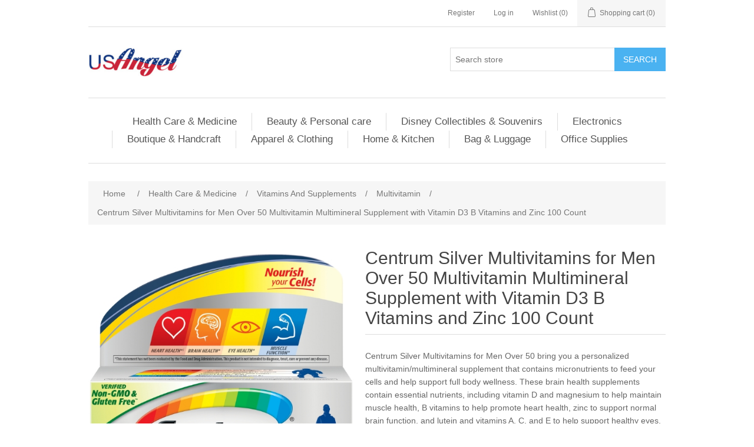

--- FILE ---
content_type: text/html; charset=utf-8
request_url: https://usa-angel.com/centrum-silver-multivitamins-for-men-over-50-multivitamin-multimineral-supplement-with-vitamin-d3-b-vitamins-and-zinc-100-count
body_size: 44887
content:
<!DOCTYPE html><html lang="en" dir="ltr" class="html-product-details-page"><head><title>USA Angel &#x2013; Your Trusted Online shop for Quality Products at Competitive Prices. Centrum Silver Multivitamins for Men Over 50 Multivitamin Multimineral Supplement with Vitamin D3 B Vitamins and Zinc 100 Count</title><meta charset="UTF-8"><meta name="description" content="Centrum Silver Multivitamins for Men Over 50 Multivitamin Multimineral Supplement with Vitamin D3 B Vitamins and Zinc 100 Count"><meta name="keywords" content="Centrum Silver Multivitamins for Men Over 50 Multivitamin Multimineral Supplement with Vitamin D3 B Vitamins and Zinc 100 Count"><meta name="generator" content="nopCommerce"><meta name="viewport" content="width=device-width, initial-scale=1"><meta property="og:type" content="product"><meta property="og:title" content="Centrum Silver Multivitamins for Men Over 50 Multivitamin Multimineral Supplement with Vitamin D3 B Vitamins and Zinc 100 Count"><meta property="og:description" content="Centrum Silver Multivitamins for Men Over 50 Multivitamin Multimineral Supplement with Vitamin D3 B Vitamins and Zinc 100 Count"><meta property="og:image" content="https://usa-angel.com/images/thumbs/000/0006196_centrum-silver-multivitamins-for-men-over-50-multivitamin-multimineral-supplement-with-vitamin-d3-b-_550.jpeg"><meta property="og:image:url" content="https://usa-angel.com/images/thumbs/000/0006196_centrum-silver-multivitamins-for-men-over-50-multivitamin-multimineral-supplement-with-vitamin-d3-b-_550.jpeg"><meta property="og:url" content="https://usa-angel.com/centrum-silver-multivitamins-for-men-over-50-multivitamin-multimineral-supplement-with-vitamin-d3-b-vitamins-and-zinc-100-count"><meta property="og:site_name" content="usa-angel.com"><meta property="twitter:card" content="summary"><meta property="twitter:site" content="usa-angel.com"><meta property="twitter:title" content="Centrum Silver Multivitamins for Men Over 50 Multivitamin Multimineral Supplement with Vitamin D3 B Vitamins and Zinc 100 Count"><meta property="twitter:description" content="Centrum Silver Multivitamins for Men Over 50 Multivitamin Multimineral Supplement with Vitamin D3 B Vitamins and Zinc 100 Count"><meta property="twitter:image" content="https://usa-angel.com/images/thumbs/000/0006196_centrum-silver-multivitamins-for-men-over-50-multivitamin-multimineral-supplement-with-vitamin-d3-b-_550.jpeg"><meta property="twitter:url" content="https://usa-angel.com/centrum-silver-multivitamins-for-men-over-50-multivitamin-multimineral-supplement-with-vitamin-d3-b-vitamins-and-zinc-100-count"><script type="application/ld+json">{"@context":"https://schema.org","@type":"Product","name":"Centrum Silver Multivitamins for Men Over 50 Multivitamin Multimineral Supplement with Vitamin D3 B Vitamins and Zinc 100 Count","sku":"X6-G88W-S3HG","description":"Centrum Silver Multivitamins for Men Over 50 bring you a personalized multivitamin/multimineral supplement that contains micronutrients to feed your cells and help support full body wellness. These brain health supplements contain essential nutrients, including vitamin D and magnesium to help maintain muscle health, B vitamins to help promote heart health, zinc to support normal brain function, and lutein and vitamins A, C, and E to help support healthy eyes. Key micronutrients in these heart health supplements help fill in nutritional gaps to promote overall wellness and vitality.","image":"https://usa-angel.com/images/thumbs/000/0006196_centrum-silver-multivitamins-for-men-over-50-multivitamin-multimineral-supplement-with-vitamin-d3-b-_550.jpeg","brand":[{"@type":"Brand","name":"Centrum"}],"offers":{"@type":"Offer","url":"https://usa-angel.com/centrum-silver-multivitamins-for-men-over-50-multivitamin-multimineral-supplement-with-vitamin-d3-b-vitamins-and-zinc-100-count","availability":"https://schema.org/InStock","price":"22.99","priceCurrency":"USD"},"review":[],"hasVariant":[]}</script><script type="application/ld+json">{"@context":"https://schema.org","@type":"BreadcrumbList","itemListElement":[{"@type":"ListItem","position":1,"item":{"@id":"https://usa-angel.com/health-care-and-medicine","name":"Health Care & Medicine"}},{"@type":"ListItem","position":2,"item":{"@id":"https://usa-angel.com/vitamins-and-supplements","name":"Vitamins  And Supplements"}},{"@type":"ListItem","position":3,"item":{"@id":"https://usa-angel.com/multivitamin-for-men-women-aults-children-kids-women-50-men-50-daily-complete-multivitamin-men-and-women-formula-plus-prenatal-multivitamin-heart-brain-eye-bone-multivitamin","name":"Multivitamin"}},{"@type":"ListItem","position":4,"item":{"@id":"https://usa-angel.com/centrum-silver-multivitamins-for-men-over-50-multivitamin-multimineral-supplement-with-vitamin-d3-b-vitamins-and-zinc-100-count","name":"Centrum Silver Multivitamins for Men Over 50 Multivitamin Multimineral Supplement with Vitamin D3 B Vitamins and Zinc 100 Count"}}]}</script><link rel="stylesheet" href="/css/_q4cd0dbxdqavv8x9qoxdw.styles.css?v=y6fsc8Xa_oKAR1evKjlNTyeKmSM"><script type="application/ld+json">{"@context":"http://schema.org/","@type":"Product","aggregateRating":{"@type":"AggregateRating","worstRating":"1","bestRating":"5","ratingValue":"5.0","reviewCount":"1","ratingCount":"1"},"name":"Centrum Silver Multivitamins for Men Over 50 Multivitamin Multimineral Supplement with Vitamin D3 B Vitamins and Zinc 100 Count","image":"https://usa-angel.com/images/thumbs/000/0006196_centrum-silver-multivitamins-for-men-over-50-multivitamin-multimineral-supplement-with-vitamin-d3-b-.jpeg","description":"This men's vitamin is verified non-GMO and gluten-free to appeal to a variety of dietary preferences. Centrum Silver men's multivitamin tablets feature a smooth coating that makes them easy to swallow. Simply take one of these men's vitamins daily to replenish your body with essential vitamins and minerals that support your energy, immune system, and metabolism. Multivitamins are part of an overall healthy lifestyle and can help adults get the recommended amount of key vitamins and minerals. Feed your cells, fuel your life with Centrum, the #1 doctor and pharmacist recommended brand.100 count bottle of Centrum Silver Multivitamins for Men Over 50, Multivitamin/Multimineral Supplement with Vitamin D3, B Vitamins and ZincMultivitamin for men that supports the heart, brain, eyes and overall health of men age 50+Contains micronutrients to feed cells and help support full-body wellnessMultivitamins for men 50 plus that help support immune health, bone health and muscle function with vitamin DEye health vitamins that are non-GMO and gluten-freeMen's vitamins that come in an easy-to-swallow tabletTake one Centrum Silver Multivitamin for Men Over 50 every day to provide nutrients to support a healthy body","brand":{"@type":"Brand","name":"Centrum"},"mpn":"3278","offers":{"@type":"Offer","price":"22.99","priceValidUntil":"2027-01-20","priceCurrency":"USD","url":"https://usa-angel.com/centrum-silver-multivitamins-for-men-over-50-multivitamin-multimineral-supplement-with-vitamin-d3-b-vitamins-and-zinc-100-count","itemCondition":"https://schema.org/NewCondition","availability":"http://schema.org/InStock","seller":{"@type":"Organization","name":"usa-angel.com","url":"https://usa-angel.com/","logo":"https://usa-angel.com/images/thumbs/003/0030014_usa-angel logo.png"}},"review":[{"@type":"Review","author":{"@type":"Person","name":"Unknown Author"},"datePublished":"2020-01-01","reviewRating":{"@type":"Rating","ratingValue":"5"}}]}</script><script type="application/ld+json">{"@context":"http://schema.org/","@type":"BreadcrumbList","itemListElement":[{"@type":"ListItem","position":"1","item":{"@id":"https://usa-angel.com/health-care-and-medicine","name":"Health Care & Medicine"}},{"@type":"ListItem","position":"2","item":{"@id":"https://usa-angel.com/vitamins-and-supplements","name":"Vitamins  And Supplements"}},{"@type":"ListItem","position":"3","item":{"@id":"https://usa-angel.com/multivitamin-for-men-women-aults-children-kids-women-50-men-50-daily-complete-multivitamin-men-and-women-formula-plus-prenatal-multivitamin-heart-brain-eye-bone-multivitamin","name":"Multivitamin"}}]}</script><script async src='https://www.googletagmanager.com/gtag/js?id=G-NN4Q0E4TJW'></script><script>function gtag(){dataLayer.push(arguments)}window.dataLayer=window.dataLayer||[];gtag("js",new Date);gtag("config","G-NN4Q0E4TJW")</script><link rel="canonical" href="https://usa-angel.com/centrum-silver-multivitamins-for-men-over-50-multivitamin-multimineral-supplement-with-vitamin-d3-b-vitamins-and-zinc-100-count"><link href="https://usa-angel.com/news/rss/1" rel="alternate" type="application/rss+xml" title="usa-angel.com: News"><link rel="shortcut icon" href="\icons\icons_0\usa-angel.com_favicon.ico"><body><input name="__RequestVerificationToken" type="hidden" value="CfDJ8PUhw7ApZu1Mj3Fu1YZhErOIeQLu02WTTroOY8DcyZP_yjmy8pqpY1R3KkfiqGLpz5v3VZEK3WrHH6Ds06TZfb4rcK8h-7XaAkMERwThDW9WjIbEUyJHUtmN1eqrGhPwYG6mYmwWMt7b62D9L4LVyd4"><div class="ajax-loading-block-window" style="display:none"></div><div id="dialog-notifications-success" role="status" aria-live="polite" aria-atomic="true" title="Notification" style="display:none"></div><div id="dialog-notifications-error" role="alert" aria-live="assertive" aria-atomic="true" title="Error" style="display:none"></div><div id="dialog-notifications-warning" role="alert" aria-live="assertive" aria-atomic="true" title="Warning" style="display:none"></div><div id="bar-notification" class="bar-notification-container" role="status" aria-live="polite" aria-atomic="true" data-close="Close"></div><div class="master-wrapper-page"><div class="header"><a class="skip" href="#main">Skip navigation</a><div class="header-upper"><div class="header-selectors-wrapper"></div><div class="header-links-wrapper"><div class="header-links"><ul><li><a href="/register?returnUrl=%2Fcentrum-silver-multivitamins-for-men-over-50-multivitamin-multimineral-supplement-with-vitamin-d3-b-vitamins-and-zinc-100-count" class="ico-register">Register</a><li><a href="/login?returnUrl=%2Fcentrum-silver-multivitamins-for-men-over-50-multivitamin-multimineral-supplement-with-vitamin-d3-b-vitamins-and-zinc-100-count" class="ico-login">Log in</a><li><a href="/wishlist" class="ico-wishlist"> <span class="wishlist-label">Wishlist</span> <span class="wishlist-qty">(0)</span> </a><li id="topcartlink"><a href="/cart" class="ico-cart"> <span class="cart-label">Shopping cart</span> <span class="cart-qty">(0)</span> </a></ul></div><div id="flyout-cart" class="flyout-cart"><div class="mini-shopping-cart"><div class="count">You have no items in your shopping cart.</div></div></div></div></div><div class="header-lower"><div class="header-logo"><a href="/"> <img alt="usa-angel.com" src="https://usa-angel.com/images/thumbs/003/0030014_usa-angel logo.png"> </a></div><div class="search-box store-search-box"><form method="get" id="small-search-box-form" action="/search"><input type="text" class="search-box-text" id="small-searchterms" autocomplete="off" name="q" placeholder="Search store" aria-label="Search store"> <button type="submit" class="button-1 search-box-button">Search</button></form></div></div></div><div class="header-menu"><ul class="top-menu notmobile"><li><a href="/health-care-and-medicine">Health Care &amp; Medicine </a><div class="sublist-toggle"></div><ul class="sublist first-level"><li><a href="/vitamins-and-supplements">Vitamins And Supplements </a><div class="sublist-toggle"></div><ul class="sublist"><li><a href="/fish-oil-and-omegas-vitamin-omega-3-krill-oil-salmon-oil-wild-alaskan-flaxseed-oil-olive-oil-soft-gels-heart-cardio-cardiovascular-coronary-cholesterol-bone-and-joint-brain-function-health">Fish Oil and Omegas </a><li><a href="/multivitamin-for-men-women-aults-children-kids-women-50-men-50-daily-complete-multivitamin-men-and-women-formula-plus-prenatal-multivitamin-heart-brain-eye-bone-multivitamin">Multivitamin </a><li><a href="/vitamin-a-caplets-tablets-soft-gels-coated-tablets-chewables-capsule-gummies-liquid-spring-valley-sundown-naturals-natures-way-nature-made-bausch-lomb">Vitamin A </a><li><a href="/vitamin-b-2">Vitamin B </a><div class="sublist-toggle"></div><ul class="sublist"><li><a href="/vitamin-b-12">Vitamin B 12 </a><li><a href="/vitamin-b-complex-2">Vitamin B Complex </a></ul><li><a href="/vitamin-c-caplets-tablets-soft-gels-coated-tablets-chewables-capsul-gummies-liquid-power-c-immune-support-zinc-echinacea-kids-first-vitamin-c-hear">Vitamin C </a><li><a href="/vitamin-d-2">Vitamin D </a><li><a href="/vitamin-e-2">Vitamin E </a><li><a href="/vitamin-k-vitamin-k-caplets-vitamin-k-tablets-vitamin-k-soft-gels-coated-tablets-vitamin-k-chewables-vitamin-k-capsul-vitamin-k-gummies-vitamin-k-liquid">Vitamin K </a></ul><li><a href="/over-the-counter-medicine">Over The Counter Medicine </a><div class="sublist-toggle"></div><ul class="sublist"><li><a href="/allergy-sinus-and-asthma-relief-allergy-relief-asthma-relief-sinus-relief-allergy-sinus-asthma-relieved-medicine-allergy-relieved-medicine-sinus-relieved-medicine">Allergy Sinus and Asthma </a><li><a href="/cold-cough-and-flu-relief-medicine-cough-relief-cold-relief-flu-relief-cough-relief-medicine-cold-relief-medicine-flu-relief-medicine">Cold Cough and Flu </a><li><a href="/pain-and-fever-relief-medicine-fever-reducer-medicine-pain-reliever-fever-relief-acetaminophen-ibuprofen-naproxen-sodium-extra-strength-medicine">Pain and Fever Relief </a><li><a href="/eye-care-health-eye-care-health-support-supplement-reliever-relief-clear-advanced-vitamin-medicine-ocuvite-product">Eye Care </a><li><a href="/ent-health-ear-nose-throat-health-medicine-ear-nose-throat-care-vitamin-supplement">ENTs Health </a><li><a href="/bone-and-joint-health-joint-pain-relief-medicine-bone-and-joint-health-medicine-joint-health-calcium-dietary-supplement-calcium-vitamin-d3-triple-strength-glucosamine-chondroitin-naproxen-sodium">Bone &amp; Joint Health </a><li><a href="/probiotic-fiber-digestion-supplement-acid-reducer-gas-relief-digestion-support-immune-system-medicine-famotidine-pepcid-omeprazole-esomeprazole-magnesium-antacid-lansoprazole-acidcontroler">Digestion and Nausea </a><li><a href="/sleep-aid-melatonin">Sleep Aid &amp; Melatonin </a></ul><li><a href="/minerals-supplies-calcium-magnesium-zinc-iron-potassium-glucosamine-minerals-supplements-list">Minerals Supplies </a><div class="sublist-toggle"></div><ul class="sublist"><li><a href="/health-care-medicine-minerals-supplies-calcium">Calcium </a><li><a href="/health-care-medicine-minerals-supplies-magnesium">Magnesium </a><li><a href="/health-care-medicine-minerals-supplies-zinc">Zinc </a><li><a href="/health-caremedicine-minerals-supplies-iron">Iron </a><li><a href="/potassium">Potassium </a><li><a href="/health-care-medicine-minerals-supplies-glucosamine">Glucosamine </a></ul><li><a href="/immune-health-supplies">Immune Health Supplies </a><div class="sublist-toggle"></div><ul class="sublist"><li><a href="/prenatal-health">Prenatal Health </a><li><a href="/for-men">For Men Health </a><li><a href="/for-women">For Women Health </a><li><a href="/adult-health">Adult Health </a><li><a href="/for-50-health">For 50&#x2B; Health </a><li><a href="/health-care-medicine-immune-health-supplies-children-health">Children Health </a></ul><li><a href="/wellness-dietary-supplements-heart-health-diabetes-health-protein-and-fiber-probiotics-fat-burn-weight-loss-hair-nail-skin-turmeric-list-of-dietary-supplements">Wellness &amp; Dietary Supplements </a><div class="sublist-toggle"></div><ul class="sublist"><li><a href="/heart-health">Heart Health </a><li><a href="/diabetes-health">Diabetes Health </a><li><a href="/protein-and-fiber">Protein and Fiber </a><li><a href="/probiotic-daily-digestive-acidophilus-probiotic-dietary-supplement-womens-mens-kids-childrens-vegetarian-digestive-tablets-capsules-chewables-gummies-caplets-liquid-probiotic">Probiotics </a><li><a href="/fat-burn-weight-loss">Fat Burn &amp; Weight loss </a><li><a href="/biotin-hair-skin-nails-health-hair-skin-nails-health-supplement-vitamin-medicine-adult-skin-and-nails-hair-skin-nails-protectant-vitamin-medicine">Hair Nail &amp; Skin </a><li><a href="/turmeric">Turmeric </a></ul><li><a href="/medical-supplies-personal-protection-equipment">Medical Supplies &amp; Personal Protection Equipment </a><div class="sublist-toggle"></div><ul class="sublist"><li><a href="/personal-protective-care-gloves-sanitizer-masks-gowns-household-exam-disposable-professional-food-preparation-gloves">Gloves </a><li><a href="/protective-care-sanitizer-commercial-cleaner-alcohol-and-alcohol-free-sanitizer-world-name-brand-sanitizer-spray-gel-liquid-wipes-cleaner">Sanitizer </a><li><a href="/health-care-medicine-medical-supplies-personal-protection-equipment-wipes">Wipes </a><li><a href="/medical-supplies">Medical Supplies </a><li><a href="/musk-and-gowns-n95-kn95-face-surgical-3-ply-masks-hospital-gown-surgical-medical-protective-clothing">Masks &amp; Gowns </a><li><a href="/health-care-medicine-medical-supplies-personal-protection-equipment-first-aid">First Aid </a><li><a href="/bandages-antiseptics">Bandages &amp; Antiseptics </a></ul></ul><li><a href="/beauty-personal-care">Beauty &amp; Personal care </a><div class="sublist-toggle"></div><ul class="sublist first-level"><li><a href="/skin-care">Skin care </a><div class="sublist-toggle"></div><ul class="sublist"><li><a href="/sunscreen">Sun Protection </a><li><a href="/facial-moisturizers">Facial Moisturizers </a><li><a href="/facial-cleansers">Facial Cleansers </a><li><a href="/eye-creams">Eye Creams </a><li><a href="/beauty-personal-care-skin-care-facial-treatments">Facial Treatments </a><li><a href="/skin-vitamins-supplements">Skin Vitamins &amp; Supplements </a></ul><li><a href="/hair-care">Hair Care </a><div class="sublist-toggle"></div><ul class="sublist"><li><a href="/shampoo-conditioner">Shampoo &amp; Conditioner </a><li><a href="/hair-oil">Hair Oil </a><li><a href="/hair-color">Hair Color </a><li><a href="/hair-treatments-styling-products">Hair Treatments </a><li><a href="/beautypersonal-care-hair-care-hair-styling-tools">Hair Styling Tools </a></ul><li><a href="/bath-body">Bath &amp; Body </a><div class="sublist-toggle"></div><ul class="sublist"><li><a href="/body-lotion">Body Lotion </a><li><a href="/body-wash">Body Wash </a><li><a href="/bar-soap">Bar Soap </a></ul><li><a href="/personal-grooming">Personal Grooming </a><div class="sublist-toggle"></div><ul class="sublist"><li><a href="/oral-care">Oral Care </a><div class="sublist-toggle"></div><ul class="sublist"><li><a href="/electric-manual-toothbrushes">Electric &amp; Manual Toothbrushes </a><li><a href="/toothpaste">Toothpaste </a><li><a href="/mouthwash">Mouthwash </a><li><a href="/dental-care">Dental Care </a><li><a href="/whitening-floss">Floss </a><li><a href="/whitening">Whitening </a></ul><li><a href="/razors-shaving">Razors &amp; Shaving </a><div class="sublist-toggle"></div><ul class="sublist"><li><a href="/razors">Men&#x27;s Razors </a><li><a href="/womens-razors">Women&#x27;s Razors </a><li><a href="/razors-blades">Razors Blades </a><li><a href="/trimmers">Trimmers &amp; Shavers </a><li><a href="/shaving-gels-foams-creams">Shaving Gels, Foams &amp; Creams </a></ul><li><a href="/deodorants">Deodorants </a><div class="sublist-toggle"></div><ul class="sublist"><li><a href="/antiperspirant">Antiperspirant </a><li><a href="/sprays">Sprays </a><li><a href="/beauty-personal-care-personal-grooming-deodorants-feminine-deodorants">Feminine Deodorants </a></ul><li><a href="/feminine-care">Feminine Care </a><div class="sublist-toggle"></div><ul class="sublist"><li><a href="/beauty-personal-care-personal-grooming-feminine-care-deodorants">Deodorants </a></ul></ul><li><a href="/makeup">Makeup </a><div class="sublist-toggle"></div><ul class="sublist"><li><a href="/face-makeup">Face Makeup </a><li><a href="/foundation-makeup">Foundation Makeup </a><li><a href="/eye-makeup">Eye Makeup </a><li><a href="/lip-makeup">Lip Makeup </a><li><a href="/makeup-remover">Makeup Remover </a><li><a href="/makeup-beauty-tools-accessories">Makeup Beauty tools &amp; Accessories </a></ul><li><a href="/perfume">perfume </a><div class="sublist-toggle"></div><ul class="sublist"><li><a href="/mens-perfume">Men&#x27;s Perfume </a><li><a href="/womens-perfume">Women&#x27;s Perfume </a><li><a href="/air-fresheners-air-sanitizers">Air Fresheners &amp; Air Sanitizers </a></ul></ul><li><a href="/disney-collectibles-souvenirs">Disney Collectibles &amp; Souvenirs </a><div class="sublist-toggle"></div><ul class="sublist first-level"><li><a href="/disney-collectibles-fictional-characters-shop">Disney characters Shop </a><div class="sublist-toggle"></div><ul class="sublist"><li><a href="/disney-collectibles-fictional-character-mickey-mouse-gift-items">Disney Mickey Mouse </a><li><a href="/disney-collectibles-character-gift-all-about-me-minnie-items">Disney All About Me Minnie </a><li><a href="/disney-collectibles-fictional-character-frozen-gift-items">Disney Frozen </a><li><a href="/disney-collectibles-fictional-character-princess-gift-items">Disney Princess </a><li><a href="/disney-sassy-minnie">Disney Sassy Minnie </a><li><a href="/disney-collectibles-fictional-character-star-wars-gift-items">Star Wars </a><li><a href="/disney-collectibles-fictional-character-marvel-gift-items">Marvel </a><li><a href="/disney-collectibles-fictional-character-hello-kitty-gift-items">Disney Hello Kitty </a><li><a href="/disney-harry-potter">Disney Harry Potter </a><li><a href="/disney-minions">Disney Minions </a><li><a href="/disney-stitch">Disney Stitch </a><li><a href="/disney-dated-2019">Disney Dated 2019 </a><div class="sublist-toggle"></div><ul class="sublist"><li><a href="/disney-dated-2018">Disney Dated 2018 </a><li><a href="/disney-dated-2017">Disney Dated 2017 </a></ul><li><a href="/disney-dumbo-2">Disney Dumbo </a><li><a href="/tinker-bell-2">Tinker Bell </a><li><a href="/winnie-the-pooh-2">Winnie The Pooh </a><li><a href="/spider-man-2">Spider Man </a><li><a href="/moana-2">Moana </a><li><a href="/toy-story-2">Toy Story </a><li><a href="/the-lion-king">The Lion King </a><li><a href="/nightmare-before-christmas">Nightmare Before Christmas </a><li><a href="/disney-aladdin">Disney Aladdin </a><li><a href="/hocus-pocus">Disney Hocus Pocus </a><li><a href="/big-hero-6">Big Hero 6 </a><li><a href="/dc-comics-2">DC Comics </a><li><a href="/warner-bros">Warner Bros </a><li><a href="/universal-3">Universal </a><li><a href="/indiana-jones">Indiana Jones </a><li><a href="/disney-villains">Disney Villains </a></ul><li><a href="/disney-souvenirs">Disney Souvenirs </a><div class="sublist-toggle"></div><ul class="sublist"><li><a href="/florida-souvenirs">Florida Souvenirs </a><li><a href="/smoky-mountains-souvenirs">Smoky Mountains Souvenirs </a><li><a href="/nasa-souvenirs">NASA Souvenirs </a><li><a href="/new-york-souvenirs">New York Souvenirs </a><li><a href="/california-souvenirs">California souvenirs </a><li><a href="/texas-souvenirs">Texas Souvenirs </a></ul><li><a href="/disney-toys-kids-baby">Disney Toys, Kids &amp; Baby </a><div class="sublist-toggle"></div><ul class="sublist"><li><a href="/disney-plush-11-inch-doll">Disney Plush 11 inch Doll </a><li><a href="/disney-plush-15-inch-doll">Disney Plush 15 inch Doll </a><li><a href="/disney-plush-19-inch-doll">Disney Plush 19 inch Doll </a><li><a href="/disney-plush-25-inch-doll">Disney Plush 25 inch Doll </a></ul><li><a href="/disney-apparel">Disney Apparel </a><div class="sublist-toggle"></div><ul class="sublist"><li><a href="/disney-men-sleepwear">Disney Men Sleepwear </a><li><a href="/disney-women-sleepwear">Disney Women Sleepwear </a><li><a href="/disney-tunic-top">Disney Tunic Top </a><li><a href="/disney-boy-apparel">Disney Boy Apparel </a><li><a href="/disney-girl-apparel">Disney Girl Apparel </a><li><a href="/disney-men-apparel">Disney Men Apparel </a><div class="sublist-toggle"></div><ul class="sublist"><li><a href="/disney-men-basic-t-shirts">Disney Men Basic T-Shirts </a><li><a href="/disney-men-tank-tops">Disney Men Tank Tops </a><li><a href="/disney-men-hoodies">Disney Men Hoodies </a><li><a href="/disney-men-athleisure">Disney Men Athleisure </a></ul><li><a href="/disney-women-apparel">Disney Women Apparel </a><li><a href="/disney-seasonal-apparel">Disney Seasonal Apparel </a><li><a href="/disney-fashion-apparel">Disney Fashion Apparel </a><div class="sublist-toggle"></div><ul class="sublist"><li><a href="/disney-girls-fashion-apparel">Disney Girls Fashion Apparel </a><li><a href="/disney-women-tops">Disney Women Tops </a><li><a href="/disney-women-bottoms">Disney Women Bottoms </a><li><a href="/disney-women-tank-tops">Disney Women Tank Tops </a><li><a href="/disney-women-dresses">Disney Women Dresses </a><li><a href="/disney-women-hoodies">Disney Women Hoodies </a></ul></ul><li><a href="/disney-towel-2">Disney Towel </a><div class="sublist-toggle"></div><ul class="sublist"><li><a href="/beach-towel">Disney Beach Towel </a><li><a href="/disney-kitchen-towel-set">Disney Kitchen Towel Set </a><li><a href="/disney-kitchen-towel">Disney Kitchen Towel </a></ul><li><a href="/t-shirt">Disney T-Shirt </a><div class="sublist-toggle"></div><ul class="sublist"><li><a href="/men-basic-t-shirt">Disney Men Basic T-Shirt </a><li><a href="/disney-adult-unisex-basic-t-shirts">Disney Adult Unisex Basic T-Shirts </a><li><a href="/disney-boys-basic-t-shirts">Disney Boys Basic T-Shirts </a><li><a href="/disney-girls-basic-t-shirts">Disney Girls Basic T-Shirts </a><li><a href="/disney-plus-size-basic-t-shirts">Disney Plus Size Basic T-Shirts </a><li><a href="/disney-toddler-basic-t-shirts">Disney Toddler Basic T-Shirts </a></ul><li><a href="/disney-mug-drinkware">Disney Mug &amp; Drinkware </a><div class="sublist-toggle"></div><ul class="sublist"><li><a href="/disney-ceramic-mugs">Disney Ceramic Mug </a><li><a href="/disney-travel-mugs">Disney Travel Mug </a><li><a href="/disney-water-bottles">Disney Water Bottle </a><li><a href="/disney-espresso-spoon-mug">Disney Espresso Spoon Mug </a><li><a href="/disney-sculpted-mug">Disney Sculpted Mug </a><li><a href="/disney-tumbler">Disney Tumbler </a></ul><li><a href="/disney-hats">Disney Hats </a><div class="sublist-toggle"></div><ul class="sublist"><li><a href="/disney-visor">Disney Visor </a><li><a href="/disney-toddler-hats">Disney Toddler Hats </a><li><a href="/disney-beanie-hat">Disney Beanie Hat </a><li><a href="/disney-baseball-cap">Disney Baseball Cap </a></ul><li><a href="/disney-picture-frame">Disney Picture Frame </a><li><a href="/kitchen-items">Disney Kitchen Items </a><div class="sublist-toggle"></div><ul class="sublist"><li><a href="/disney-kitchen-towel-3">Disney Kitchen Towel </a><li><a href="/disney-salt-pot">Disney Salt pot </a><li><a href="/disney-espresso-cups">Disney Espresso Cups </a><li><a href="/disney-spoon-rest">Disney Spoon Rest </a><li><a href="/disney-short-glass">Disney Shot Glass </a><li><a href="/disney-magnets">Disney Refrigerator Magnets </a></ul><li><a href="/disney-key-chain-2">Disney Key Chain </a><div class="sublist-toggle"></div><ul class="sublist"><li><a href="/disney-laser-cut-key-chains">Disney Laser Cut Key Chain </a><li><a href="/disney-lucite-key-chain">Disney Lucite Key Chain </a><li><a href="/florida-namedrop-key-chain">Florida Namedrop Key chain </a></ul><li><a href="/disney-totes-bags">Disney Totes &amp; Bags </a><div class="sublist-toggle"></div><ul class="sublist"><li><a href="/purse-wallet">Purses &amp; Wallets </a><li><a href="/disney-passport-tote">Disney Passport Tote </a><li><a href="/disney-string-tote">Disney String Tote </a><li><a href="/disney-large-bag-tote">Disney Large Bag Tote </a><li><a href="/disney-belly-bag">Disney Belly Bag </a><li><a href="/disney-luggage-tags">Disney Luggage Tags </a></ul><li><a href="/disney-poncho">Disney Ponchos </a><div class="sublist-toggle"></div><ul class="sublist"><li><a href="/disney-adult-poncho">Disney Adult Poncho </a><li><a href="/disney-youth-poncho">Disney Youth Poncho </a></ul><li><a href="/sun-stache">Disney Sun-Stache </a><li><a href="/disney-stationary">Disney Stationery </a><div class="sublist-toggle"></div><ul class="sublist"><li><a href="/disney-pen">Disney Pen </a><li><a href="/disney-pencil">Disney Pencil </a><li><a href="/disney-autograph-book">Disney Autograph Book </a><li><a href="/disney-stationary-set">Disney Stationery Set </a><li><a href="/disney-note-book-journal">Disney Note Book &amp; Journal </a><li><a href="/disney-pin">Disney Pin </a><li><a href="/lanyard">Lanyard </a><li><a href="/eraser-2">Eraser </a></ul></ul><li><a href="/electronics">Electronics </a><div class="sublist-toggle"></div><ul class="sublist first-level"><li><a href="/digital-it-equipment">Digital &amp; It Equipment </a><li><a href="/cell-phones">Cell Phones </a><div class="sublist-toggle"></div><ul class="sublist"><li><a href="/smartwatches-accessories">Smartwatches Accessories </a><li><a href="/postpaid-phones">Postpaid Phones </a><li><a href="/no-contract-phones">No Contract Phones </a><li><a href="/unlocked-phones">Unlocked Phones </a><li><a href="/cell-phone-accessories-2">Cell Phone Accessories </a><div class="sublist-toggle"></div><ul class="sublist"><li><a href="/phone-cases">Phone Cases </a><li><a href="/headphone">Headphone </a><li><a href="/cables-adapters">Cables &amp; Adapters </a><li><a href="/chargers-power-adapters">Chargers &amp; Power Adapters </a></ul></ul><li><a href="/computer">Computer </a><div class="sublist-toggle"></div><ul class="sublist"><li><a href="/laptop">Laptops </a><div class="sublist-toggle"></div><ul class="sublist"><li><a href="/premium-selection">Premium Selection </a><li><a href="/everyday-home">Everyday Home </a><li><a href="/work-school">Work &amp; School </a><li><a href="/gaming-laptops">Gaming Laptops </a><li><a href="/laptops-accessories">Laptops Accessories </a></ul><li><a href="/desktop">Desktop </a><div class="sublist-toggle"></div><ul class="sublist"><li><a href="/all-in-ones">All in Ones </a><li><a href="/desktops-with-monitor">Desktops with Monitor </a><li><a href="/gaming-desktops">Gaming Desktops </a><li><a href="/apple-desktop-2">Apple Desktop </a><li><a href="/desktops-accessories">Desktops Accessories </a></ul><li><a href="/monitors">Monitors </a><div class="sublist-toggle"></div><ul class="sublist"><li><a href="/monitor">Monitor </a><li><a href="/computer-monitors">Computer Monitors </a><li><a href="/monitor-stands-mounts">Monitor Stands &amp; Mounts </a><li><a href="/monitor-accessories">Monitor Accessories </a></ul><li><a href="/computer-accessories">Computer Accessories </a><div class="sublist-toggle"></div><ul class="sublist"><li><a href="/cable-adapters">Cable &amp; Adapters </a><li><a href="/keyboards-mice">Keyboards &amp; Mice </a><li><a href="/audio-video-accessories">Audio &amp; Video Accessories </a><li><a href="/hard-drives-storage">Hard Drives &amp; Storage </a><li><a href="/networking-wireless">Networking &amp; Wireless </a><li><a href="/surge-battery">Surge &amp; Battery </a></ul></ul></ul><li><a href="/boutique-and-handcraft">Boutique &amp; Handcraft </a><div class="sublist-toggle"></div><ul class="sublist first-level"><li><a href="/handcraft">Handcraft </a><div class="sublist-toggle"></div><ul class="sublist"><li><a href="/hand-stitch">Hand Stitch </a><li><a href="/embroidery">Embroidery </a><li><a href="/paper-craft">Paper craft </a><li><a href="/wood-handcraft">Wood Handcraft </a><li><a href="/pottery-and-glass-crafts">Pottery and glass Crafts </a><li><a href="/hand-made-jewelry">Hand Made Jewelry </a></ul><li><a href="/indian-dress">Indian Dress </a><li><a href="/shalwar-kameez-2">Shalwar Kameez </a><div class="sublist-toggle"></div><ul class="sublist"><li><a href="/casual-shalwar-kameez">Casual Shalwar Kameez </a><li><a href="/semi-dressy">Semi Dressy </a><li><a href="/exclusive-dress">Exclusive Dress </a></ul><li><a href="/saree">Saree </a><div class="sublist-toggle"></div><ul class="sublist"><li><a href="/cotton-saree">Cotton Saree </a><li><a href="/muslin-saree">Muslin Saree </a><li><a href="/silk-saree">Silk Saree </a><li><a href="/katan-saree">Katan Saree </a><li><a href="/jamdani-saree">Jamdani Saree </a><li><a href="/nakshi-kantha-saree">Nakshi Kantha Saree </a></ul><li><a href="/panjabi-pajama">PANJABI &amp; PAJAMA </a><div class="sublist-toggle"></div><ul class="sublist"><li><a href="/panjabi-2">PANJABI </a><div class="sublist-toggle"></div><ul class="sublist"><li><a href="/cotton-blends">Cotton &amp; Blends </a><li><a href="/addi-panjabi">Addi Panjabi </a><li><a href="/silk-panjabi">Silk Panjabi </a><li><a href="/endi-silk-panjabi">Endi Silk Panjabi </a><li><a href="/muslin-jamdani">Muslin &amp; Jamdani </a><li><a href="/hand-craft-panjabi">Hand Craft Panjabi </a></ul><li><a href="/panjabi-pajama-sets">PANJABI &amp; PAJAMA SETS </a><div class="sublist-toggle"></div><ul class="sublist"><li><a href="/silk-panjabi-pajama-sets">Silk Panjabi &amp; Pajama Sets </a><li><a href="/cotton-blends-sets">Cotton &amp; Blends Sets </a><li><a href="/muslin-jamdani-sets">Muslin &amp; Jamdani Sets </a></ul></ul><li><a href="/kurta">Kurta </a><div class="sublist-toggle"></div><ul class="sublist"><li><a href="/men-kurta">Men Kurta </a><li><a href="/women-kurta">Women Kurta </a></ul><li><a href="/home-decor">Home Decor </a><li><a href="/jewelry-3">Jewelry </a><div class="sublist-toggle"></div><ul class="sublist"><li><a href="/indian-jewelry">Indian Jewelry </a><li><a href="/anklet">ANKLET </a></ul></ul><li><a href="/apparel-clothing">Apparel &amp; Clothing </a><div class="sublist-toggle"></div><ul class="sublist first-level"><li><a href="/men-apparel">Men Apparel </a><div class="sublist-toggle"></div><ul class="sublist"><li><a href="/mens-shirts">Men&#x27;s Shirts </a><div class="sublist-toggle"></div><ul class="sublist"><li><a href="/mens-t-shirt">Men&#x27;s T-shirt </a><li><a href="/polo-shirts">Polo Shirts </a><li><a href="/casual-shirts">Casual Shirts </a><li><a href="/dress-shirts">Dress Shirts </a></ul><li><a href="/mens-pants-shorts">Men&#x27;s Pants &amp; Shorts </a><div class="sublist-toggle"></div><ul class="sublist"><li><a href="/pants">Pants </a><li><a href="/mens-shorts">Men&#x27;s Shorts </a><li><a href="/mens-jeans">Men&#x27;s Jeans </a><li><a href="/mens-joggers">Men&#x27;s Joggers </a></ul><li><a href="/mens-sleepwear">Men&#x27;s Sleepwear </a><li><a href="/mens-jackets-outerwear">Men&#x27;s Jackets &amp; Outerwear </a><li><a href="/mens-seasonal-apparel">Men&#x27;s Seasonal Apparel </a><li><a href="/mens-socks-underwear">Men&#x27;s Socks &amp; Underwear </a><li><a href="/mens-swimwear">Men&#x27;s Swimwear </a></ul><li><a href="/women-apparel">Women Apparel </a><div class="sublist-toggle"></div><ul class="sublist"><li><a href="/womens-shirts-tops">Women&#x27;s Shirts &amp; Tops </a><div class="sublist-toggle"></div><ul class="sublist"><li><a href="/womens-t-shirts">Women&#x27;s T-shirts </a><li><a href="/womens-blouses-tops">Women&#x27;s Blouses &amp; Tops </a><li><a href="/womens-tank-tops">Women&#x27;s Tank Tops </a><li><a href="/womens-sweatshirts">Women&#x27;s Sweatshirts </a><li><a href="/womens-button-up-shirts">Women&#x27;s Button Up Shirts </a><li><a href="/womens-clothing-sets">Women&#x27;s Clothing Sets </a></ul><li><a href="/womens-pants-shorts">Women&#x27;s Pants &amp; Shorts </a><div class="sublist-toggle"></div><ul class="sublist"><li><a href="/womens-pants">Women&#x27;s Pants </a><li><a href="/womens-shorts">Women&#x27;s Shorts </a><li><a href="/womens-jeans">Women&#x27;s Jeans </a><li><a href="/womens-joggers">Women&#x27;s Joggers </a><li><a href="/womens-legging">Women&#x27;s Legging </a><li><a href="/womens-skorts-capri-pants">Women&#x27;s Skorts &amp; Capri Pants </a></ul><li><a href="/women-sleepwear">Women&#x27;s Sleepwear </a><li><a href="/womens-jackets-outerwear">Women&#x27;s Jackets &amp; Outerwear </a><li><a href="/womens-sweaters-cardigans">Women&#x27;s Sweaters &amp; Cardigans </a><li><a href="/womens-seasonal-apparel">Women&#x27;s Seasonal Apparel </a><li><a href="/womens-socks-underwear">Women&#x27;s Socks &amp; Underwear </a><li><a href="/womens-swimwear">Women&#x27;s Swimwear </a></ul><li><a href="/boy-apparel">Boy Apparel </a><div class="sublist-toggle"></div><ul class="sublist"><li><a href="/boys-shirts">Boys Shirts </a><div class="sublist-toggle"></div><ul class="sublist"><li><a href="/boys-t-shirts">Boys T-shirts </a><li><a href="/boys-polo-shirts">Boys Polo Shirts </a></ul><li><a href="/boys-pants-shorts">Boys Pant&#x27;s &amp; Shorts </a><div class="sublist-toggle"></div><ul class="sublist"><li><a href="/boys-pants">Boys Pants </a><li><a href="/boys-shorts">Boys Shorts </a><li><a href="/boys-jeans">Boys Jeans </a><li><a href="/boys-joggers">Boys Joggers </a></ul><li><a href="/boys-sleepwear">Boys Sleepwear </a><li><a href="/boys-clothing-sets">Boys Clothing Sets </a><li><a href="/boys-jackets-sweaters-outerwear">Boys Jackets, Sweaters &amp; Outerwear </a><li><a href="/boys-seasonal-apparel">Boys Seasonal Apparel </a><li><a href="/boys-socks-underwear">Boys Socks &amp; Underwear </a><li><a href="/boys-swimwear">Boys Swimwear </a></ul><li><a href="/girl-apparel">Girl Apparel </a><div class="sublist-toggle"></div><ul class="sublist"><li><a href="/girls-shirts-tops">Girls Shirts &amp; Tops </a><div class="sublist-toggle"></div><ul class="sublist"><li><a href="/girls-shirts-2">Girls Shirts </a><li><a href="/girls-tops">Girls Tops </a><li><a href="/girls-t-shirts">Girls T-shirts </a><li><a href="/girls-dresses">Girls Dresses </a></ul><li><a href="/girls-pants-shorts">Girls Pants &amp; Shorts </a><div class="sublist-toggle"></div><ul class="sublist"><li><a href="/girls-pants">Girls Pants </a><li><a href="/girls-shorts">Girls Shorts </a><li><a href="/girls-jeans">Girls Jeans </a><li><a href="/girls-joggers">Girls Joggers </a></ul><li><a href="/girls-sleepwear">Girls Sleepwear </a><li><a href="/girls-clothing-sets">Girls Clothing Sets </a><li><a href="/girls-sweaters-outerwear">Girls Sweaters &amp; Outerwear </a><li><a href="/girls-seasonal-apparel">Girls Seasonal Apparel </a><li><a href="/girls-socks-underware">Girls Socks &amp; Underware </a><li><a href="/girls-swimwear">Girls Swimwear </a></ul><li><a href="/baby-kids-apparel">Baby &amp; Kids Apparel </a><div class="sublist-toggle"></div><ul class="sublist"><li><a href="/kids-apparel-for-boys">Kids Apparel for Boys </a><div class="sublist-toggle"></div><ul class="sublist"><li><a href="/boy-kids-shirt-top">Boy Kids Shirt &amp; Top </a><li><a href="/boy-kids-pants-shorts">Boy Kids Pants &amp; shorts </a><li><a href="/boy-kids-sleepwear">Boy Kids Sleepwear </a><li><a href="/boy-kids-outerwear">Boy Kids Outerwear </a><li><a href="/boys-kids-clothing-sets">Boys Kids Clothing Sets </a><li><a href="/boy-kids-swimwear">Boy Kids Swimwear </a></ul><li><a href="/kids-apparel-for-girls">Kids Apparel for Girls </a><div class="sublist-toggle"></div><ul class="sublist"><li><a href="/girl-kids-shirts-tops">Girl Kids Shirts &amp; Tops </a><li><a href="/girl-kids-pants-shorts">Girl Kids Pants &amp; Shorts </a><li><a href="/girl-kids-sleepwear">Girl Kids Sleepwear </a><li><a href="/girl-kids-outerwear">Girl Kids Outerwear </a><li><a href="/girl-kids-clothing-sets-dresses">Girl Kids Clothing Sets &amp; Dresses </a><li><a href="/girl-kids-swimwear">Girl Kids Swimwear </a></ul><li><a href="/kids-apparel-for-baby-boy">Kids Apparel For Baby Boy </a><div class="sublist-toggle"></div><ul class="sublist"><li><a href="/baby-boy-shirts-tops">Baby Boy Shirts &amp; Tops </a><li><a href="/baby-boy-pants-shorts">Baby Boy Pants &amp; Shorts </a><li><a href="/baby-boy-sleepweare">Baby Boy Sleepweare </a><li><a href="/baby-boy-swimwear">Baby Boy Swimwear </a><li><a href="/baby-boy-clothing-sets-dresses">Baby Boy Clothing sets &amp; Dresses </a></ul><li><a href="/kids-apparel-for-baby-girl">Kids Apparel For Baby Girl </a><div class="sublist-toggle"></div><ul class="sublist"><li><a href="/baby-girl-shirts-tops">Baby Girl Shirts &amp; Tops </a><li><a href="/baby-girl-pants-shorts">Baby Girl Pants &amp; Shorts </a><li><a href="/baby-girl-sleepwear">Baby Girl Sleepwear </a><li><a href="/baby-girl-swimwear">Baby Girl Swimwear </a><li><a href="/baby-girl-clothing-sets-dresses">Baby Girl Clothing Sets &amp; Dresses </a></ul><li><a href="/baby-kids-fashion-apparel">Baby &amp; Kids Fashion Apparel </a></ul><li><a href="/fashion-apparel">Fashion Apparel </a><div class="sublist-toggle"></div><ul class="sublist"><li><a href="/mens-fashion-apparel">Men&#x27;s Fashion Apparel </a><li><a href="/womens-fashion-apparel">Women&#x27;s Fashion Apparel </a><li><a href="/boys-fashion-apparel">Boys Fashion Apparel </a><li><a href="/girls-fashion-apparel">Girls Fashion Apparel </a><li><a href="/kids-fashion-apparel">Kids Fashion Apparel </a></ul><li><a href="/shoes">Shoes </a><div class="sublist-toggle"></div><ul class="sublist"><li><a href="/mens-shoes">Men&#x27;s Shoes </a><div class="sublist-toggle"></div><ul class="sublist"><li><a href="/mens-sneakers">Men&#x27;s Sneakers </a><li><a href="/mens-casual-dress-shoes">Men&#x27;s Casual &amp; Dress Shoes </a><li><a href="/mens-canvas-shoes-3">Men&#x27;s Canvas Shoes </a></ul><li><a href="/womens-shoes">women&#x27;s Shoes </a><div class="sublist-toggle"></div><ul class="sublist"><li><a href="/womens-sneakers">Women&#x27;s Sneakers </a><li><a href="/womens-casual-dress-shoes">Women&#x27;s Casual &amp; Dress Shoes </a></ul><li><a href="/boys-shoes">Boys Shoes </a><li><a href="/casual-dress-shoes">Girls Shoes </a></ul><li><a href="/sunglasses-frames">Sunglasses &amp; Frames </a><div class="sublist-toggle"></div><ul class="sublist"><li><a href="/sunglasses-2">Sunglasses </a><div class="sublist-toggle"></div><ul class="sublist"><li><a href="/mens-sunglasses">Men&#x27;s Sunglasses </a><li><a href="/womens-sunglasses">Women&#x27;s Sunglasses </a></ul><li><a href="/eyeglass-frames">Eyeglass Frames </a><div class="sublist-toggle"></div><ul class="sublist"><li><a href="/men-eyeglass-frames">Men Eyeglass Frames </a><li><a href="/women-eyeglass-frames">Women Eyeglass Frames </a></ul></ul><li><a href="/ties">Ties </a><div class="sublist-toggle"></div><ul class="sublist"><li><a href="/skinny-slim-ties">Skinny Slim Ties </a><div class="sublist-toggle"></div><ul class="sublist"><li><a href="/solid-color-ties">Solid Color Ties </a><li><a href="/panel-ties">Panel Ties </a><li><a href="/pattern-ties">Pattern Ties </a></ul><li><a href="/novelty-ties">Novelty Ties </a><li><a href="/silk-ties">Silk Ties </a><li><a href="/micro-woven">Micro Woven </a><li><a href="/clip-on-ties">Clip On Ties </a><li><a href="/solid-color">Solid Color </a><li><a href="/zipper-ties">Zipper Ties </a><li><a href="/knit-ties">Knit Ties </a><li><a href="/college-ties">College Ties </a><li><a href="/necktie-sets">Necktie Sets </a><li><a href="/assorted-packs">Assorted Packs </a></ul><li><a href="/socks-2">Socks </a><div class="sublist-toggle"></div><ul class="sublist"><li><a href="/casual-socks">Casual Socks </a><li><a href="/novelty-pattern-socks">Novelty Pattern Socks </a><li><a href="/athletic-socks">Athletic Socks </a><li><a href="/ankle-socks">Ankle Socks </a><li><a href="/fashion-socks">Fashion Socks </a><li><a href="/boot-socks">Boot Socks </a><li><a href="/crew-socks">Crew Socks </a></ul><li><a href="/watches">Watches </a><div class="sublist-toggle"></div><ul class="sublist"><li><a href="/mens-watches">Men&#x27;s Watches </a><li><a href="/womens-watches">Women&#x27;s Watches </a><li><a href="/apple-watch">Apple Watch </a></ul><li><a href="/belt-buckles">Belt Buckles </a></ul><li><a href="/home-garden">Home &amp; Kitchen </a><div class="sublist-toggle"></div><ul class="sublist first-level"><li><a href="/grocery">Grocery </a><div class="sublist-toggle"></div><ul class="sublist"><li><a href="/candy">Candy </a><div class="sublist-toggle"></div><ul class="sublist"><li><a href="/chewing-gum">Chewing gum </a><li><a href="/candy-bars-miniatures">Candy Bars &amp; Miniatures </a><li><a href="/chocolate-candy">Chocolate Candy </a><li><a href="/gummy-candy">Gummy Candy </a></ul><li><a href="/snacks">Snacks </a><div class="sublist-toggle"></div><ul class="sublist"><li><a href="/fruit-snacks">Fruit Snacks </a><li><a href="/trail-mix-nuts">Trail Mix &amp; Nuts </a></ul><li><a href="/coffee-tea-creamer">Coffee Tea &amp; Creamer </a><div class="sublist-toggle"></div><ul class="sublist"><li><a href="/coffee">Coffee </a><li><a href="/tea">Tea </a><li><a href="/cocoa">Cocoa </a><li><a href="/creamer">Creamer </a></ul></ul><li><a href="/appliances">Household Supplies </a><div class="sublist-toggle"></div><ul class="sublist"><li><a href="/cleaning-supplies">Cleaning Supplies </a><li><a href="/disinfectant-sanitizer">Disinfectant Sanitizer </a><li><a href="/disinfectant-wipes">Disinfectant Wipes </a><li><a href="/safe-gloves">Safe Gloves </a><li><a href="/paper-towels">Paper towels </a><li><a href="/home-kitchen-household-supplies-toilet-paper">Toilet Paper </a></ul><li><a href="/kitchen-decor">Kitchen Decor </a><div class="sublist-toggle"></div><ul class="sublist"><li><a href="/cook-ware">Cook Ware </a><li><a href="/bakeware">Bakeware </a><li><a href="/kitchen-utensils-gadgets">Kitchen Utensils &amp; Gadgets </a><li><a href="/cutlery-sets-kitchen-knives">Cutlery sets &amp; Kitchen Knives </a><li><a href="/outdoor-entertaining">Outdoor Entertaining </a><li><a href="/food-storage-kitchen-organization">Food Storage &amp; Kitchen Organization </a></ul><li><a href="/dining-entertaining">Dining &amp; Entertaining </a><div class="sublist-toggle"></div><ul class="sublist"><li><a href="/dinnerware">Dinnerware </a><li><a href="/drinkware">Drinkware </a><li><a href="/serve-ware">Serve ware </a><li><a href="/home-kitchen-dining-entertaining-flatware">Flatware </a><li><a href="/mixing-bowls">Mixing Bowls </a></ul><li><a href="/tools-home-improvement">Tools &amp; Home Improvement </a><li><a href="/home-kitchen-organic">Organic </a><div class="sublist-toggle"></div><ul class="sublist"><li><a href="/organic-food">Organic Food </a><div class="sublist-toggle"></div><ul class="sublist"><li><a href="/organic-juices">Organic Juices </a><li><a href="/bouillon">Bouillon </a><li><a href="/cooking-oil">Cooking Oil </a><li><a href="/syrups-sweeteners">Syrups &amp; Sweeteners </a><li><a href="/single-herbs-spices">Single Herbs &amp; Spices </a></ul></ul><li><a href="/soft-touch-key-holder-2">Soft Touch Key Holder </a><li><a href="/piggy-banks-2">Piggy Banks </a><li><a href="/christmas">Christmas </a><li><a href="/halloween">Halloween </a></ul><li><a href="/bag-luggage">Bag &amp; Luggage </a><div class="sublist-toggle"></div><ul class="sublist first-level"><li><a href="/hand-bag">Hand Bag </a><div class="sublist-toggle"></div><ul class="sublist"><li><a href="/wallet">Money Bag </a><li><a href="/phone-bag">Phone Bag </a><li><a href="/bag-luggage-hand-bag-passport-bag">Passport Bag </a><li><a href="/hand-tote-bag">Hand Tote Bag </a><li><a href="/bag-clip-2">Bag Clip </a></ul><li><a href="/tote-bag">Tote Bag </a><li><a href="/back-pack-bags">Back Pack &amp; Bags </a><div class="sublist-toggle"></div><ul class="sublist"><li><a href="/roller-bag">Roller Bag </a></ul><li><a href="/luggage-sets">Luggage Sets </a><li><a href="/laptop-cares-bags">Laptop Cares Bags </a><li><a href="/travels-pack-suitcases">Travels pack &amp; suitcases </a></ul><li><a href="/office-supplies">Office Supplies </a><div class="sublist-toggle"></div><ul class="sublist first-level"><li><a href="/books">Books </a><div class="sublist-toggle"></div><ul class="sublist"><li><a href="/baby-books">Baby books </a><li><a href="/kids-books">Kids Books </a><li><a href="/adults-books">Adults Books </a><li><a href="/fiction-books">Fiction Books </a><li><a href="/non-fiction-books">Non Fiction Books </a><li><a href="/educational-books">Educational Books </a></ul><li><a href="/office-stationery">Office Stationery </a><div class="sublist-toggle"></div><ul class="sublist"><li><a href="/paper-clips">Paper Clips </a><li><a href="/binder-clips">Binder Clips </a><li><a href="/rubber-bands">Rubber Bands </a><li><a href="/desk-staplers-staples">Desk Staplers &amp; staples </a><li><a href="/scissors">Scissors </a><li><a href="/desk-wall-calendars">Desk &amp; Wall Calendars </a><div class="sublist-toggle"></div><ul class="sublist"><li><a href="/wall-calendars">Wall calendars </a><li><a href="/desk-calendars">Desk calendars </a></ul><li><a href="/sticky-notes-paper">Sticky Notes Paper </a><li><a href="/file-pencil-holders">File &amp; Pencil Holders </a><li><a href="/lanyards">Lanyard </a><li><a href="/piggy-banks">Piggy Banks </a><li><a href="/soft-touch-key-holder">Soft Touch Key Holder </a></ul><li><a href="/paper-envelopes">Paper &amp; Envelopes </a><div class="sublist-toggle"></div><ul class="sublist"><li><a href="/copy-multipurpose-paper">Copy &amp; Multipurpose Paper </a><div class="sublist-toggle"></div><ul class="sublist"><li><a href="/office-supplies-paper-envelopes-copy-multipurpose-paper-multipurpose">Multipurpose Paper </a><li><a href="/photo-paper-brochure">Photo Paper &amp; Brochure </a><li><a href="/colored-papers">Colored Papers </a><li><a href="/resume-fine-paper">Resume &amp; Fine Paper </a></ul><li><a href="/envelopes">Envelopes </a><div class="sublist-toggle"></div><ul class="sublist"><li><a href="/business-envelopes">Business Envelopes </a><li><a href="/catalog-envelopes">Catalog Envelopes </a><li><a href="/clap-envelopes">Clasp Envelopes </a><li><a href="/specialty-envelopes">Specialty Envelopes </a></ul><li><a href="/writing-pads-note-books">Writing Pads &amp; Note Books </a><div class="sublist-toggle"></div><ul class="sublist"><li><a href="/spiral-notebooks">Spiral Notebooks </a><li><a href="/legal-notepads">Legal Notepads </a><li><a href="/steno-memo-pads">Steno &amp; Memo Pads </a><li><a href="/composition-notebooks">Composition Notebooks </a></ul></ul><li><a href="/pens-pencils-markers">Pens Pencils &amp; Markers </a><div class="sublist-toggle"></div><ul class="sublist"><li><a href="/office-supplies-pens-pencils-markers-pens">Pens </a><li><a href="/pencils">Pencils </a><li><a href="/markers">Markers </a></ul><li><a href="/filing-storage">Filing &amp; Storage </a><div class="sublist-toggle"></div><ul class="sublist"><li><a href="/file-folders">File Folders </a><li><a href="/wall-file-pockets">wall &amp; File Pockets </a><li><a href="/file-organizer-trays-sorters">File Organizer Trays &amp; Sorters </a><li><a href="/portable-storage-boxes-drawers">Portable Storage Boxes &amp; Drawers </a><div class="sublist-toggle"></div><ul class="sublist"><li><a href="/bankers-box-protectors">bankers box Protectors </a><li><a href="/magazine-storage-box">Magazine storage box </a></ul><li><a href="/binders-sheet-protectors">Binders &amp; Sheet Protectors </a><div class="sublist-toggle"></div><ul class="sublist"><li><a href="/index-dividers">Index Dividers </a><li><a href="/report-covers">Report Covers </a><li><a href="/sheet-protectors">Sheet Protectors </a><li><a href="/two-pocket-folders">Two Pocket Folders </a></ul></ul><li><a href="/tape-adhesive">Tape &amp; Adhesive </a><div class="sublist-toggle"></div><ul class="sublist"><li><a href="/glue">Glue </a><li><a href="/tape-dispensers">Tape Dispensers </a><li><a href="/wall-mount-adhesives">Wall Mount Adhesives </a><li><a href="/spray-adhesives">Spray Adhesives </a><li><a href="/safety-caution-tape">Safety &amp; Caution tape </a></ul><li><a href="/gift-cards">Gift Cards </a><div class="sublist-toggle"></div><ul class="sublist"><li><a href="/retail-gift-cards">Retail Gift Cards </a><li><a href="/travel-hotel">Travel &amp; Hotel </a><li><a href="/food-restaurants">Food &amp; Restaurants </a><li><a href="/specialty-lifestyle">Specialty &amp; Lifestyle </a><li><a href="/movies-entertainment-gift-card">Movies &amp; Entertainment </a><li><a href="/gaming-gift-card">Gaming </a><li><a href="/e-gift-card">E Gift Card </a><li><a href="/sams-club-gift-cards">Sam&#x27;s Club Gift Cards </a><li><a href="/disney-gift-card">Disney Gift Card </a></ul></ul></ul><div class="menu-toggle" tabindex="0" role="button" aria-controls="aria-categories-mobile-ul">Categories</div><ul class="top-menu mobile"><li><a href="/health-care-and-medicine">Health Care &amp; Medicine </a><div class="sublist-toggle"></div><ul class="sublist first-level"><li><a href="/vitamins-and-supplements">Vitamins And Supplements </a><div class="sublist-toggle"></div><ul class="sublist"><li><a href="/fish-oil-and-omegas-vitamin-omega-3-krill-oil-salmon-oil-wild-alaskan-flaxseed-oil-olive-oil-soft-gels-heart-cardio-cardiovascular-coronary-cholesterol-bone-and-joint-brain-function-health">Fish Oil and Omegas </a><li><a href="/multivitamin-for-men-women-aults-children-kids-women-50-men-50-daily-complete-multivitamin-men-and-women-formula-plus-prenatal-multivitamin-heart-brain-eye-bone-multivitamin">Multivitamin </a><li><a href="/vitamin-a-caplets-tablets-soft-gels-coated-tablets-chewables-capsule-gummies-liquid-spring-valley-sundown-naturals-natures-way-nature-made-bausch-lomb">Vitamin A </a><li><a href="/vitamin-b-2">Vitamin B </a><div class="sublist-toggle"></div><ul class="sublist"><li><a href="/vitamin-b-12">Vitamin B 12 </a><li><a href="/vitamin-b-complex-2">Vitamin B Complex </a></ul><li><a href="/vitamin-c-caplets-tablets-soft-gels-coated-tablets-chewables-capsul-gummies-liquid-power-c-immune-support-zinc-echinacea-kids-first-vitamin-c-hear">Vitamin C </a><li><a href="/vitamin-d-2">Vitamin D </a><li><a href="/vitamin-e-2">Vitamin E </a><li><a href="/vitamin-k-vitamin-k-caplets-vitamin-k-tablets-vitamin-k-soft-gels-coated-tablets-vitamin-k-chewables-vitamin-k-capsul-vitamin-k-gummies-vitamin-k-liquid">Vitamin K </a></ul><li><a href="/over-the-counter-medicine">Over The Counter Medicine </a><div class="sublist-toggle"></div><ul class="sublist"><li><a href="/allergy-sinus-and-asthma-relief-allergy-relief-asthma-relief-sinus-relief-allergy-sinus-asthma-relieved-medicine-allergy-relieved-medicine-sinus-relieved-medicine">Allergy Sinus and Asthma </a><li><a href="/cold-cough-and-flu-relief-medicine-cough-relief-cold-relief-flu-relief-cough-relief-medicine-cold-relief-medicine-flu-relief-medicine">Cold Cough and Flu </a><li><a href="/pain-and-fever-relief-medicine-fever-reducer-medicine-pain-reliever-fever-relief-acetaminophen-ibuprofen-naproxen-sodium-extra-strength-medicine">Pain and Fever Relief </a><li><a href="/eye-care-health-eye-care-health-support-supplement-reliever-relief-clear-advanced-vitamin-medicine-ocuvite-product">Eye Care </a><li><a href="/ent-health-ear-nose-throat-health-medicine-ear-nose-throat-care-vitamin-supplement">ENTs Health </a><li><a href="/bone-and-joint-health-joint-pain-relief-medicine-bone-and-joint-health-medicine-joint-health-calcium-dietary-supplement-calcium-vitamin-d3-triple-strength-glucosamine-chondroitin-naproxen-sodium">Bone &amp; Joint Health </a><li><a href="/probiotic-fiber-digestion-supplement-acid-reducer-gas-relief-digestion-support-immune-system-medicine-famotidine-pepcid-omeprazole-esomeprazole-magnesium-antacid-lansoprazole-acidcontroler">Digestion and Nausea </a><li><a href="/sleep-aid-melatonin">Sleep Aid &amp; Melatonin </a></ul><li><a href="/minerals-supplies-calcium-magnesium-zinc-iron-potassium-glucosamine-minerals-supplements-list">Minerals Supplies </a><div class="sublist-toggle"></div><ul class="sublist"><li><a href="/health-care-medicine-minerals-supplies-calcium">Calcium </a><li><a href="/health-care-medicine-minerals-supplies-magnesium">Magnesium </a><li><a href="/health-care-medicine-minerals-supplies-zinc">Zinc </a><li><a href="/health-caremedicine-minerals-supplies-iron">Iron </a><li><a href="/potassium">Potassium </a><li><a href="/health-care-medicine-minerals-supplies-glucosamine">Glucosamine </a></ul><li><a href="/immune-health-supplies">Immune Health Supplies </a><div class="sublist-toggle"></div><ul class="sublist"><li><a href="/prenatal-health">Prenatal Health </a><li><a href="/for-men">For Men Health </a><li><a href="/for-women">For Women Health </a><li><a href="/adult-health">Adult Health </a><li><a href="/for-50-health">For 50&#x2B; Health </a><li><a href="/health-care-medicine-immune-health-supplies-children-health">Children Health </a></ul><li><a href="/wellness-dietary-supplements-heart-health-diabetes-health-protein-and-fiber-probiotics-fat-burn-weight-loss-hair-nail-skin-turmeric-list-of-dietary-supplements">Wellness &amp; Dietary Supplements </a><div class="sublist-toggle"></div><ul class="sublist"><li><a href="/heart-health">Heart Health </a><li><a href="/diabetes-health">Diabetes Health </a><li><a href="/protein-and-fiber">Protein and Fiber </a><li><a href="/probiotic-daily-digestive-acidophilus-probiotic-dietary-supplement-womens-mens-kids-childrens-vegetarian-digestive-tablets-capsules-chewables-gummies-caplets-liquid-probiotic">Probiotics </a><li><a href="/fat-burn-weight-loss">Fat Burn &amp; Weight loss </a><li><a href="/biotin-hair-skin-nails-health-hair-skin-nails-health-supplement-vitamin-medicine-adult-skin-and-nails-hair-skin-nails-protectant-vitamin-medicine">Hair Nail &amp; Skin </a><li><a href="/turmeric">Turmeric </a></ul><li><a href="/medical-supplies-personal-protection-equipment">Medical Supplies &amp; Personal Protection Equipment </a><div class="sublist-toggle"></div><ul class="sublist"><li><a href="/personal-protective-care-gloves-sanitizer-masks-gowns-household-exam-disposable-professional-food-preparation-gloves">Gloves </a><li><a href="/protective-care-sanitizer-commercial-cleaner-alcohol-and-alcohol-free-sanitizer-world-name-brand-sanitizer-spray-gel-liquid-wipes-cleaner">Sanitizer </a><li><a href="/health-care-medicine-medical-supplies-personal-protection-equipment-wipes">Wipes </a><li><a href="/medical-supplies">Medical Supplies </a><li><a href="/musk-and-gowns-n95-kn95-face-surgical-3-ply-masks-hospital-gown-surgical-medical-protective-clothing">Masks &amp; Gowns </a><li><a href="/health-care-medicine-medical-supplies-personal-protection-equipment-first-aid">First Aid </a><li><a href="/bandages-antiseptics">Bandages &amp; Antiseptics </a></ul></ul><li><a href="/beauty-personal-care">Beauty &amp; Personal care </a><div class="sublist-toggle"></div><ul class="sublist first-level"><li><a href="/skin-care">Skin care </a><div class="sublist-toggle"></div><ul class="sublist"><li><a href="/sunscreen">Sun Protection </a><li><a href="/facial-moisturizers">Facial Moisturizers </a><li><a href="/facial-cleansers">Facial Cleansers </a><li><a href="/eye-creams">Eye Creams </a><li><a href="/beauty-personal-care-skin-care-facial-treatments">Facial Treatments </a><li><a href="/skin-vitamins-supplements">Skin Vitamins &amp; Supplements </a></ul><li><a href="/hair-care">Hair Care </a><div class="sublist-toggle"></div><ul class="sublist"><li><a href="/shampoo-conditioner">Shampoo &amp; Conditioner </a><li><a href="/hair-oil">Hair Oil </a><li><a href="/hair-color">Hair Color </a><li><a href="/hair-treatments-styling-products">Hair Treatments </a><li><a href="/beautypersonal-care-hair-care-hair-styling-tools">Hair Styling Tools </a></ul><li><a href="/bath-body">Bath &amp; Body </a><div class="sublist-toggle"></div><ul class="sublist"><li><a href="/body-lotion">Body Lotion </a><li><a href="/body-wash">Body Wash </a><li><a href="/bar-soap">Bar Soap </a></ul><li><a href="/personal-grooming">Personal Grooming </a><div class="sublist-toggle"></div><ul class="sublist"><li><a href="/oral-care">Oral Care </a><div class="sublist-toggle"></div><ul class="sublist"><li><a href="/electric-manual-toothbrushes">Electric &amp; Manual Toothbrushes </a><li><a href="/toothpaste">Toothpaste </a><li><a href="/mouthwash">Mouthwash </a><li><a href="/dental-care">Dental Care </a><li><a href="/whitening-floss">Floss </a><li><a href="/whitening">Whitening </a></ul><li><a href="/razors-shaving">Razors &amp; Shaving </a><div class="sublist-toggle"></div><ul class="sublist"><li><a href="/razors">Men&#x27;s Razors </a><li><a href="/womens-razors">Women&#x27;s Razors </a><li><a href="/razors-blades">Razors Blades </a><li><a href="/trimmers">Trimmers &amp; Shavers </a><li><a href="/shaving-gels-foams-creams">Shaving Gels, Foams &amp; Creams </a></ul><li><a href="/deodorants">Deodorants </a><div class="sublist-toggle"></div><ul class="sublist"><li><a href="/antiperspirant">Antiperspirant </a><li><a href="/sprays">Sprays </a><li><a href="/beauty-personal-care-personal-grooming-deodorants-feminine-deodorants">Feminine Deodorants </a></ul><li><a href="/feminine-care">Feminine Care </a><div class="sublist-toggle"></div><ul class="sublist"><li><a href="/beauty-personal-care-personal-grooming-feminine-care-deodorants">Deodorants </a></ul></ul><li><a href="/makeup">Makeup </a><div class="sublist-toggle"></div><ul class="sublist"><li><a href="/face-makeup">Face Makeup </a><li><a href="/foundation-makeup">Foundation Makeup </a><li><a href="/eye-makeup">Eye Makeup </a><li><a href="/lip-makeup">Lip Makeup </a><li><a href="/makeup-remover">Makeup Remover </a><li><a href="/makeup-beauty-tools-accessories">Makeup Beauty tools &amp; Accessories </a></ul><li><a href="/perfume">perfume </a><div class="sublist-toggle"></div><ul class="sublist"><li><a href="/mens-perfume">Men&#x27;s Perfume </a><li><a href="/womens-perfume">Women&#x27;s Perfume </a><li><a href="/air-fresheners-air-sanitizers">Air Fresheners &amp; Air Sanitizers </a></ul></ul><li><a href="/disney-collectibles-souvenirs">Disney Collectibles &amp; Souvenirs </a><div class="sublist-toggle"></div><ul class="sublist first-level"><li><a href="/disney-collectibles-fictional-characters-shop">Disney characters Shop </a><div class="sublist-toggle"></div><ul class="sublist"><li><a href="/disney-collectibles-fictional-character-mickey-mouse-gift-items">Disney Mickey Mouse </a><li><a href="/disney-collectibles-character-gift-all-about-me-minnie-items">Disney All About Me Minnie </a><li><a href="/disney-collectibles-fictional-character-frozen-gift-items">Disney Frozen </a><li><a href="/disney-collectibles-fictional-character-princess-gift-items">Disney Princess </a><li><a href="/disney-sassy-minnie">Disney Sassy Minnie </a><li><a href="/disney-collectibles-fictional-character-star-wars-gift-items">Star Wars </a><li><a href="/disney-collectibles-fictional-character-marvel-gift-items">Marvel </a><li><a href="/disney-collectibles-fictional-character-hello-kitty-gift-items">Disney Hello Kitty </a><li><a href="/disney-harry-potter">Disney Harry Potter </a><li><a href="/disney-minions">Disney Minions </a><li><a href="/disney-stitch">Disney Stitch </a><li><a href="/disney-dated-2019">Disney Dated 2019 </a><div class="sublist-toggle"></div><ul class="sublist"><li><a href="/disney-dated-2018">Disney Dated 2018 </a><li><a href="/disney-dated-2017">Disney Dated 2017 </a></ul><li><a href="/disney-dumbo-2">Disney Dumbo </a><li><a href="/tinker-bell-2">Tinker Bell </a><li><a href="/winnie-the-pooh-2">Winnie The Pooh </a><li><a href="/spider-man-2">Spider Man </a><li><a href="/moana-2">Moana </a><li><a href="/toy-story-2">Toy Story </a><li><a href="/the-lion-king">The Lion King </a><li><a href="/nightmare-before-christmas">Nightmare Before Christmas </a><li><a href="/disney-aladdin">Disney Aladdin </a><li><a href="/hocus-pocus">Disney Hocus Pocus </a><li><a href="/big-hero-6">Big Hero 6 </a><li><a href="/dc-comics-2">DC Comics </a><li><a href="/warner-bros">Warner Bros </a><li><a href="/universal-3">Universal </a><li><a href="/indiana-jones">Indiana Jones </a><li><a href="/disney-villains">Disney Villains </a></ul><li><a href="/disney-souvenirs">Disney Souvenirs </a><div class="sublist-toggle"></div><ul class="sublist"><li><a href="/florida-souvenirs">Florida Souvenirs </a><li><a href="/smoky-mountains-souvenirs">Smoky Mountains Souvenirs </a><li><a href="/nasa-souvenirs">NASA Souvenirs </a><li><a href="/new-york-souvenirs">New York Souvenirs </a><li><a href="/california-souvenirs">California souvenirs </a><li><a href="/texas-souvenirs">Texas Souvenirs </a></ul><li><a href="/disney-toys-kids-baby">Disney Toys, Kids &amp; Baby </a><div class="sublist-toggle"></div><ul class="sublist"><li><a href="/disney-plush-11-inch-doll">Disney Plush 11 inch Doll </a><li><a href="/disney-plush-15-inch-doll">Disney Plush 15 inch Doll </a><li><a href="/disney-plush-19-inch-doll">Disney Plush 19 inch Doll </a><li><a href="/disney-plush-25-inch-doll">Disney Plush 25 inch Doll </a></ul><li><a href="/disney-apparel">Disney Apparel </a><div class="sublist-toggle"></div><ul class="sublist"><li><a href="/disney-men-sleepwear">Disney Men Sleepwear </a><li><a href="/disney-women-sleepwear">Disney Women Sleepwear </a><li><a href="/disney-tunic-top">Disney Tunic Top </a><li><a href="/disney-boy-apparel">Disney Boy Apparel </a><li><a href="/disney-girl-apparel">Disney Girl Apparel </a><li><a href="/disney-men-apparel">Disney Men Apparel </a><div class="sublist-toggle"></div><ul class="sublist"><li><a href="/disney-men-basic-t-shirts">Disney Men Basic T-Shirts </a><li><a href="/disney-men-tank-tops">Disney Men Tank Tops </a><li><a href="/disney-men-hoodies">Disney Men Hoodies </a><li><a href="/disney-men-athleisure">Disney Men Athleisure </a></ul><li><a href="/disney-women-apparel">Disney Women Apparel </a><li><a href="/disney-seasonal-apparel">Disney Seasonal Apparel </a><li><a href="/disney-fashion-apparel">Disney Fashion Apparel </a><div class="sublist-toggle"></div><ul class="sublist"><li><a href="/disney-girls-fashion-apparel">Disney Girls Fashion Apparel </a><li><a href="/disney-women-tops">Disney Women Tops </a><li><a href="/disney-women-bottoms">Disney Women Bottoms </a><li><a href="/disney-women-tank-tops">Disney Women Tank Tops </a><li><a href="/disney-women-dresses">Disney Women Dresses </a><li><a href="/disney-women-hoodies">Disney Women Hoodies </a></ul></ul><li><a href="/disney-towel-2">Disney Towel </a><div class="sublist-toggle"></div><ul class="sublist"><li><a href="/beach-towel">Disney Beach Towel </a><li><a href="/disney-kitchen-towel-set">Disney Kitchen Towel Set </a><li><a href="/disney-kitchen-towel">Disney Kitchen Towel </a></ul><li><a href="/t-shirt">Disney T-Shirt </a><div class="sublist-toggle"></div><ul class="sublist"><li><a href="/men-basic-t-shirt">Disney Men Basic T-Shirt </a><li><a href="/disney-adult-unisex-basic-t-shirts">Disney Adult Unisex Basic T-Shirts </a><li><a href="/disney-boys-basic-t-shirts">Disney Boys Basic T-Shirts </a><li><a href="/disney-girls-basic-t-shirts">Disney Girls Basic T-Shirts </a><li><a href="/disney-plus-size-basic-t-shirts">Disney Plus Size Basic T-Shirts </a><li><a href="/disney-toddler-basic-t-shirts">Disney Toddler Basic T-Shirts </a></ul><li><a href="/disney-mug-drinkware">Disney Mug &amp; Drinkware </a><div class="sublist-toggle"></div><ul class="sublist"><li><a href="/disney-ceramic-mugs">Disney Ceramic Mug </a><li><a href="/disney-travel-mugs">Disney Travel Mug </a><li><a href="/disney-water-bottles">Disney Water Bottle </a><li><a href="/disney-espresso-spoon-mug">Disney Espresso Spoon Mug </a><li><a href="/disney-sculpted-mug">Disney Sculpted Mug </a><li><a href="/disney-tumbler">Disney Tumbler </a></ul><li><a href="/disney-hats">Disney Hats </a><div class="sublist-toggle"></div><ul class="sublist"><li><a href="/disney-visor">Disney Visor </a><li><a href="/disney-toddler-hats">Disney Toddler Hats </a><li><a href="/disney-beanie-hat">Disney Beanie Hat </a><li><a href="/disney-baseball-cap">Disney Baseball Cap </a></ul><li><a href="/disney-picture-frame">Disney Picture Frame </a><li><a href="/kitchen-items">Disney Kitchen Items </a><div class="sublist-toggle"></div><ul class="sublist"><li><a href="/disney-kitchen-towel-3">Disney Kitchen Towel </a><li><a href="/disney-salt-pot">Disney Salt pot </a><li><a href="/disney-espresso-cups">Disney Espresso Cups </a><li><a href="/disney-spoon-rest">Disney Spoon Rest </a><li><a href="/disney-short-glass">Disney Shot Glass </a><li><a href="/disney-magnets">Disney Refrigerator Magnets </a></ul><li><a href="/disney-key-chain-2">Disney Key Chain </a><div class="sublist-toggle"></div><ul class="sublist"><li><a href="/disney-laser-cut-key-chains">Disney Laser Cut Key Chain </a><li><a href="/disney-lucite-key-chain">Disney Lucite Key Chain </a><li><a href="/florida-namedrop-key-chain">Florida Namedrop Key chain </a></ul><li><a href="/disney-totes-bags">Disney Totes &amp; Bags </a><div class="sublist-toggle"></div><ul class="sublist"><li><a href="/purse-wallet">Purses &amp; Wallets </a><li><a href="/disney-passport-tote">Disney Passport Tote </a><li><a href="/disney-string-tote">Disney String Tote </a><li><a href="/disney-large-bag-tote">Disney Large Bag Tote </a><li><a href="/disney-belly-bag">Disney Belly Bag </a><li><a href="/disney-luggage-tags">Disney Luggage Tags </a></ul><li><a href="/disney-poncho">Disney Ponchos </a><div class="sublist-toggle"></div><ul class="sublist"><li><a href="/disney-adult-poncho">Disney Adult Poncho </a><li><a href="/disney-youth-poncho">Disney Youth Poncho </a></ul><li><a href="/sun-stache">Disney Sun-Stache </a><li><a href="/disney-stationary">Disney Stationery </a><div class="sublist-toggle"></div><ul class="sublist"><li><a href="/disney-pen">Disney Pen </a><li><a href="/disney-pencil">Disney Pencil </a><li><a href="/disney-autograph-book">Disney Autograph Book </a><li><a href="/disney-stationary-set">Disney Stationery Set </a><li><a href="/disney-note-book-journal">Disney Note Book &amp; Journal </a><li><a href="/disney-pin">Disney Pin </a><li><a href="/lanyard">Lanyard </a><li><a href="/eraser-2">Eraser </a></ul></ul><li><a href="/electronics">Electronics </a><div class="sublist-toggle"></div><ul class="sublist first-level"><li><a href="/digital-it-equipment">Digital &amp; It Equipment </a><li><a href="/cell-phones">Cell Phones </a><div class="sublist-toggle"></div><ul class="sublist"><li><a href="/smartwatches-accessories">Smartwatches Accessories </a><li><a href="/postpaid-phones">Postpaid Phones </a><li><a href="/no-contract-phones">No Contract Phones </a><li><a href="/unlocked-phones">Unlocked Phones </a><li><a href="/cell-phone-accessories-2">Cell Phone Accessories </a><div class="sublist-toggle"></div><ul class="sublist"><li><a href="/phone-cases">Phone Cases </a><li><a href="/headphone">Headphone </a><li><a href="/cables-adapters">Cables &amp; Adapters </a><li><a href="/chargers-power-adapters">Chargers &amp; Power Adapters </a></ul></ul><li><a href="/computer">Computer </a><div class="sublist-toggle"></div><ul class="sublist"><li><a href="/laptop">Laptops </a><div class="sublist-toggle"></div><ul class="sublist"><li><a href="/premium-selection">Premium Selection </a><li><a href="/everyday-home">Everyday Home </a><li><a href="/work-school">Work &amp; School </a><li><a href="/gaming-laptops">Gaming Laptops </a><li><a href="/laptops-accessories">Laptops Accessories </a></ul><li><a href="/desktop">Desktop </a><div class="sublist-toggle"></div><ul class="sublist"><li><a href="/all-in-ones">All in Ones </a><li><a href="/desktops-with-monitor">Desktops with Monitor </a><li><a href="/gaming-desktops">Gaming Desktops </a><li><a href="/apple-desktop-2">Apple Desktop </a><li><a href="/desktops-accessories">Desktops Accessories </a></ul><li><a href="/monitors">Monitors </a><div class="sublist-toggle"></div><ul class="sublist"><li><a href="/monitor">Monitor </a><li><a href="/computer-monitors">Computer Monitors </a><li><a href="/monitor-stands-mounts">Monitor Stands &amp; Mounts </a><li><a href="/monitor-accessories">Monitor Accessories </a></ul><li><a href="/computer-accessories">Computer Accessories </a><div class="sublist-toggle"></div><ul class="sublist"><li><a href="/cable-adapters">Cable &amp; Adapters </a><li><a href="/keyboards-mice">Keyboards &amp; Mice </a><li><a href="/audio-video-accessories">Audio &amp; Video Accessories </a><li><a href="/hard-drives-storage">Hard Drives &amp; Storage </a><li><a href="/networking-wireless">Networking &amp; Wireless </a><li><a href="/surge-battery">Surge &amp; Battery </a></ul></ul></ul><li><a href="/boutique-and-handcraft">Boutique &amp; Handcraft </a><div class="sublist-toggle"></div><ul class="sublist first-level"><li><a href="/handcraft">Handcraft </a><div class="sublist-toggle"></div><ul class="sublist"><li><a href="/hand-stitch">Hand Stitch </a><li><a href="/embroidery">Embroidery </a><li><a href="/paper-craft">Paper craft </a><li><a href="/wood-handcraft">Wood Handcraft </a><li><a href="/pottery-and-glass-crafts">Pottery and glass Crafts </a><li><a href="/hand-made-jewelry">Hand Made Jewelry </a></ul><li><a href="/indian-dress">Indian Dress </a><li><a href="/shalwar-kameez-2">Shalwar Kameez </a><div class="sublist-toggle"></div><ul class="sublist"><li><a href="/casual-shalwar-kameez">Casual Shalwar Kameez </a><li><a href="/semi-dressy">Semi Dressy </a><li><a href="/exclusive-dress">Exclusive Dress </a></ul><li><a href="/saree">Saree </a><div class="sublist-toggle"></div><ul class="sublist"><li><a href="/cotton-saree">Cotton Saree </a><li><a href="/muslin-saree">Muslin Saree </a><li><a href="/silk-saree">Silk Saree </a><li><a href="/katan-saree">Katan Saree </a><li><a href="/jamdani-saree">Jamdani Saree </a><li><a href="/nakshi-kantha-saree">Nakshi Kantha Saree </a></ul><li><a href="/panjabi-pajama">PANJABI &amp; PAJAMA </a><div class="sublist-toggle"></div><ul class="sublist"><li><a href="/panjabi-2">PANJABI </a><div class="sublist-toggle"></div><ul class="sublist"><li><a href="/cotton-blends">Cotton &amp; Blends </a><li><a href="/addi-panjabi">Addi Panjabi </a><li><a href="/silk-panjabi">Silk Panjabi </a><li><a href="/endi-silk-panjabi">Endi Silk Panjabi </a><li><a href="/muslin-jamdani">Muslin &amp; Jamdani </a><li><a href="/hand-craft-panjabi">Hand Craft Panjabi </a></ul><li><a href="/panjabi-pajama-sets">PANJABI &amp; PAJAMA SETS </a><div class="sublist-toggle"></div><ul class="sublist"><li><a href="/silk-panjabi-pajama-sets">Silk Panjabi &amp; Pajama Sets </a><li><a href="/cotton-blends-sets">Cotton &amp; Blends Sets </a><li><a href="/muslin-jamdani-sets">Muslin &amp; Jamdani Sets </a></ul></ul><li><a href="/kurta">Kurta </a><div class="sublist-toggle"></div><ul class="sublist"><li><a href="/men-kurta">Men Kurta </a><li><a href="/women-kurta">Women Kurta </a></ul><li><a href="/home-decor">Home Decor </a><li><a href="/jewelry-3">Jewelry </a><div class="sublist-toggle"></div><ul class="sublist"><li><a href="/indian-jewelry">Indian Jewelry </a><li><a href="/anklet">ANKLET </a></ul></ul><li><a href="/apparel-clothing">Apparel &amp; Clothing </a><div class="sublist-toggle"></div><ul class="sublist first-level"><li><a href="/men-apparel">Men Apparel </a><div class="sublist-toggle"></div><ul class="sublist"><li><a href="/mens-shirts">Men&#x27;s Shirts </a><div class="sublist-toggle"></div><ul class="sublist"><li><a href="/mens-t-shirt">Men&#x27;s T-shirt </a><li><a href="/polo-shirts">Polo Shirts </a><li><a href="/casual-shirts">Casual Shirts </a><li><a href="/dress-shirts">Dress Shirts </a></ul><li><a href="/mens-pants-shorts">Men&#x27;s Pants &amp; Shorts </a><div class="sublist-toggle"></div><ul class="sublist"><li><a href="/pants">Pants </a><li><a href="/mens-shorts">Men&#x27;s Shorts </a><li><a href="/mens-jeans">Men&#x27;s Jeans </a><li><a href="/mens-joggers">Men&#x27;s Joggers </a></ul><li><a href="/mens-sleepwear">Men&#x27;s Sleepwear </a><li><a href="/mens-jackets-outerwear">Men&#x27;s Jackets &amp; Outerwear </a><li><a href="/mens-seasonal-apparel">Men&#x27;s Seasonal Apparel </a><li><a href="/mens-socks-underwear">Men&#x27;s Socks &amp; Underwear </a><li><a href="/mens-swimwear">Men&#x27;s Swimwear </a></ul><li><a href="/women-apparel">Women Apparel </a><div class="sublist-toggle"></div><ul class="sublist"><li><a href="/womens-shirts-tops">Women&#x27;s Shirts &amp; Tops </a><div class="sublist-toggle"></div><ul class="sublist"><li><a href="/womens-t-shirts">Women&#x27;s T-shirts </a><li><a href="/womens-blouses-tops">Women&#x27;s Blouses &amp; Tops </a><li><a href="/womens-tank-tops">Women&#x27;s Tank Tops </a><li><a href="/womens-sweatshirts">Women&#x27;s Sweatshirts </a><li><a href="/womens-button-up-shirts">Women&#x27;s Button Up Shirts </a><li><a href="/womens-clothing-sets">Women&#x27;s Clothing Sets </a></ul><li><a href="/womens-pants-shorts">Women&#x27;s Pants &amp; Shorts </a><div class="sublist-toggle"></div><ul class="sublist"><li><a href="/womens-pants">Women&#x27;s Pants </a><li><a href="/womens-shorts">Women&#x27;s Shorts </a><li><a href="/womens-jeans">Women&#x27;s Jeans </a><li><a href="/womens-joggers">Women&#x27;s Joggers </a><li><a href="/womens-legging">Women&#x27;s Legging </a><li><a href="/womens-skorts-capri-pants">Women&#x27;s Skorts &amp; Capri Pants </a></ul><li><a href="/women-sleepwear">Women&#x27;s Sleepwear </a><li><a href="/womens-jackets-outerwear">Women&#x27;s Jackets &amp; Outerwear </a><li><a href="/womens-sweaters-cardigans">Women&#x27;s Sweaters &amp; Cardigans </a><li><a href="/womens-seasonal-apparel">Women&#x27;s Seasonal Apparel </a><li><a href="/womens-socks-underwear">Women&#x27;s Socks &amp; Underwear </a><li><a href="/womens-swimwear">Women&#x27;s Swimwear </a></ul><li><a href="/boy-apparel">Boy Apparel </a><div class="sublist-toggle"></div><ul class="sublist"><li><a href="/boys-shirts">Boys Shirts </a><div class="sublist-toggle"></div><ul class="sublist"><li><a href="/boys-t-shirts">Boys T-shirts </a><li><a href="/boys-polo-shirts">Boys Polo Shirts </a></ul><li><a href="/boys-pants-shorts">Boys Pant&#x27;s &amp; Shorts </a><div class="sublist-toggle"></div><ul class="sublist"><li><a href="/boys-pants">Boys Pants </a><li><a href="/boys-shorts">Boys Shorts </a><li><a href="/boys-jeans">Boys Jeans </a><li><a href="/boys-joggers">Boys Joggers </a></ul><li><a href="/boys-sleepwear">Boys Sleepwear </a><li><a href="/boys-clothing-sets">Boys Clothing Sets </a><li><a href="/boys-jackets-sweaters-outerwear">Boys Jackets, Sweaters &amp; Outerwear </a><li><a href="/boys-seasonal-apparel">Boys Seasonal Apparel </a><li><a href="/boys-socks-underwear">Boys Socks &amp; Underwear </a><li><a href="/boys-swimwear">Boys Swimwear </a></ul><li><a href="/girl-apparel">Girl Apparel </a><div class="sublist-toggle"></div><ul class="sublist"><li><a href="/girls-shirts-tops">Girls Shirts &amp; Tops </a><div class="sublist-toggle"></div><ul class="sublist"><li><a href="/girls-shirts-2">Girls Shirts </a><li><a href="/girls-tops">Girls Tops </a><li><a href="/girls-t-shirts">Girls T-shirts </a><li><a href="/girls-dresses">Girls Dresses </a></ul><li><a href="/girls-pants-shorts">Girls Pants &amp; Shorts </a><div class="sublist-toggle"></div><ul class="sublist"><li><a href="/girls-pants">Girls Pants </a><li><a href="/girls-shorts">Girls Shorts </a><li><a href="/girls-jeans">Girls Jeans </a><li><a href="/girls-joggers">Girls Joggers </a></ul><li><a href="/girls-sleepwear">Girls Sleepwear </a><li><a href="/girls-clothing-sets">Girls Clothing Sets </a><li><a href="/girls-sweaters-outerwear">Girls Sweaters &amp; Outerwear </a><li><a href="/girls-seasonal-apparel">Girls Seasonal Apparel </a><li><a href="/girls-socks-underware">Girls Socks &amp; Underware </a><li><a href="/girls-swimwear">Girls Swimwear </a></ul><li><a href="/baby-kids-apparel">Baby &amp; Kids Apparel </a><div class="sublist-toggle"></div><ul class="sublist"><li><a href="/kids-apparel-for-boys">Kids Apparel for Boys </a><div class="sublist-toggle"></div><ul class="sublist"><li><a href="/boy-kids-shirt-top">Boy Kids Shirt &amp; Top </a><li><a href="/boy-kids-pants-shorts">Boy Kids Pants &amp; shorts </a><li><a href="/boy-kids-sleepwear">Boy Kids Sleepwear </a><li><a href="/boy-kids-outerwear">Boy Kids Outerwear </a><li><a href="/boys-kids-clothing-sets">Boys Kids Clothing Sets </a><li><a href="/boy-kids-swimwear">Boy Kids Swimwear </a></ul><li><a href="/kids-apparel-for-girls">Kids Apparel for Girls </a><div class="sublist-toggle"></div><ul class="sublist"><li><a href="/girl-kids-shirts-tops">Girl Kids Shirts &amp; Tops </a><li><a href="/girl-kids-pants-shorts">Girl Kids Pants &amp; Shorts </a><li><a href="/girl-kids-sleepwear">Girl Kids Sleepwear </a><li><a href="/girl-kids-outerwear">Girl Kids Outerwear </a><li><a href="/girl-kids-clothing-sets-dresses">Girl Kids Clothing Sets &amp; Dresses </a><li><a href="/girl-kids-swimwear">Girl Kids Swimwear </a></ul><li><a href="/kids-apparel-for-baby-boy">Kids Apparel For Baby Boy </a><div class="sublist-toggle"></div><ul class="sublist"><li><a href="/baby-boy-shirts-tops">Baby Boy Shirts &amp; Tops </a><li><a href="/baby-boy-pants-shorts">Baby Boy Pants &amp; Shorts </a><li><a href="/baby-boy-sleepweare">Baby Boy Sleepweare </a><li><a href="/baby-boy-swimwear">Baby Boy Swimwear </a><li><a href="/baby-boy-clothing-sets-dresses">Baby Boy Clothing sets &amp; Dresses </a></ul><li><a href="/kids-apparel-for-baby-girl">Kids Apparel For Baby Girl </a><div class="sublist-toggle"></div><ul class="sublist"><li><a href="/baby-girl-shirts-tops">Baby Girl Shirts &amp; Tops </a><li><a href="/baby-girl-pants-shorts">Baby Girl Pants &amp; Shorts </a><li><a href="/baby-girl-sleepwear">Baby Girl Sleepwear </a><li><a href="/baby-girl-swimwear">Baby Girl Swimwear </a><li><a href="/baby-girl-clothing-sets-dresses">Baby Girl Clothing Sets &amp; Dresses </a></ul><li><a href="/baby-kids-fashion-apparel">Baby &amp; Kids Fashion Apparel </a></ul><li><a href="/fashion-apparel">Fashion Apparel </a><div class="sublist-toggle"></div><ul class="sublist"><li><a href="/mens-fashion-apparel">Men&#x27;s Fashion Apparel </a><li><a href="/womens-fashion-apparel">Women&#x27;s Fashion Apparel </a><li><a href="/boys-fashion-apparel">Boys Fashion Apparel </a><li><a href="/girls-fashion-apparel">Girls Fashion Apparel </a><li><a href="/kids-fashion-apparel">Kids Fashion Apparel </a></ul><li><a href="/shoes">Shoes </a><div class="sublist-toggle"></div><ul class="sublist"><li><a href="/mens-shoes">Men&#x27;s Shoes </a><div class="sublist-toggle"></div><ul class="sublist"><li><a href="/mens-sneakers">Men&#x27;s Sneakers </a><li><a href="/mens-casual-dress-shoes">Men&#x27;s Casual &amp; Dress Shoes </a><li><a href="/mens-canvas-shoes-3">Men&#x27;s Canvas Shoes </a></ul><li><a href="/womens-shoes">women&#x27;s Shoes </a><div class="sublist-toggle"></div><ul class="sublist"><li><a href="/womens-sneakers">Women&#x27;s Sneakers </a><li><a href="/womens-casual-dress-shoes">Women&#x27;s Casual &amp; Dress Shoes </a></ul><li><a href="/boys-shoes">Boys Shoes </a><li><a href="/casual-dress-shoes">Girls Shoes </a></ul><li><a href="/sunglasses-frames">Sunglasses &amp; Frames </a><div class="sublist-toggle"></div><ul class="sublist"><li><a href="/sunglasses-2">Sunglasses </a><div class="sublist-toggle"></div><ul class="sublist"><li><a href="/mens-sunglasses">Men&#x27;s Sunglasses </a><li><a href="/womens-sunglasses">Women&#x27;s Sunglasses </a></ul><li><a href="/eyeglass-frames">Eyeglass Frames </a><div class="sublist-toggle"></div><ul class="sublist"><li><a href="/men-eyeglass-frames">Men Eyeglass Frames </a><li><a href="/women-eyeglass-frames">Women Eyeglass Frames </a></ul></ul><li><a href="/ties">Ties </a><div class="sublist-toggle"></div><ul class="sublist"><li><a href="/skinny-slim-ties">Skinny Slim Ties </a><div class="sublist-toggle"></div><ul class="sublist"><li><a href="/solid-color-ties">Solid Color Ties </a><li><a href="/panel-ties">Panel Ties </a><li><a href="/pattern-ties">Pattern Ties </a></ul><li><a href="/novelty-ties">Novelty Ties </a><li><a href="/silk-ties">Silk Ties </a><li><a href="/micro-woven">Micro Woven </a><li><a href="/clip-on-ties">Clip On Ties </a><li><a href="/solid-color">Solid Color </a><li><a href="/zipper-ties">Zipper Ties </a><li><a href="/knit-ties">Knit Ties </a><li><a href="/college-ties">College Ties </a><li><a href="/necktie-sets">Necktie Sets </a><li><a href="/assorted-packs">Assorted Packs </a></ul><li><a href="/socks-2">Socks </a><div class="sublist-toggle"></div><ul class="sublist"><li><a href="/casual-socks">Casual Socks </a><li><a href="/novelty-pattern-socks">Novelty Pattern Socks </a><li><a href="/athletic-socks">Athletic Socks </a><li><a href="/ankle-socks">Ankle Socks </a><li><a href="/fashion-socks">Fashion Socks </a><li><a href="/boot-socks">Boot Socks </a><li><a href="/crew-socks">Crew Socks </a></ul><li><a href="/watches">Watches </a><div class="sublist-toggle"></div><ul class="sublist"><li><a href="/mens-watches">Men&#x27;s Watches </a><li><a href="/womens-watches">Women&#x27;s Watches </a><li><a href="/apple-watch">Apple Watch </a></ul><li><a href="/belt-buckles">Belt Buckles </a></ul><li><a href="/home-garden">Home &amp; Kitchen </a><div class="sublist-toggle"></div><ul class="sublist first-level"><li><a href="/grocery">Grocery </a><div class="sublist-toggle"></div><ul class="sublist"><li><a href="/candy">Candy </a><div class="sublist-toggle"></div><ul class="sublist"><li><a href="/chewing-gum">Chewing gum </a><li><a href="/candy-bars-miniatures">Candy Bars &amp; Miniatures </a><li><a href="/chocolate-candy">Chocolate Candy </a><li><a href="/gummy-candy">Gummy Candy </a></ul><li><a href="/snacks">Snacks </a><div class="sublist-toggle"></div><ul class="sublist"><li><a href="/home-kitchen-grocery-snacks-chips">Chips </a><li><a href="/fruit-snacks">Fruit Snacks </a><li><a href="/trail-mix-nuts">Trail Mix &amp; Nuts </a></ul><li><a href="/coffee-tea-creamer">Coffee Tea &amp; Creamer </a><div class="sublist-toggle"></div><ul class="sublist"><li><a href="/coffee">Coffee </a><li><a href="/tea">Tea </a><li><a href="/cocoa">Cocoa </a><li><a href="/creamer">Creamer </a></ul></ul><li><a href="/appliances">Household Supplies </a><div class="sublist-toggle"></div><ul class="sublist"><li><a href="/cleaning-supplies">Cleaning Supplies </a><li><a href="/disinfectant-sanitizer">Disinfectant Sanitizer </a><li><a href="/disinfectant-wipes">Disinfectant Wipes </a><li><a href="/safe-gloves">Safe Gloves </a><li><a href="/paper-towels">Paper towels </a><li><a href="/home-kitchen-household-supplies-toilet-paper">Toilet Paper </a></ul><li><a href="/kitchen-decor">Kitchen Decor </a><div class="sublist-toggle"></div><ul class="sublist"><li><a href="/cook-ware">Cook Ware </a><li><a href="/bakeware">Bakeware </a><li><a href="/kitchen-utensils-gadgets">Kitchen Utensils &amp; Gadgets </a><li><a href="/cutlery-sets-kitchen-knives">Cutlery sets &amp; Kitchen Knives </a><li><a href="/outdoor-entertaining">Outdoor Entertaining </a><li><a href="/food-storage-kitchen-organization">Food Storage &amp; Kitchen Organization </a></ul><li><a href="/dining-entertaining">Dining &amp; Entertaining </a><div class="sublist-toggle"></div><ul class="sublist"><li><a href="/dinnerware">Dinnerware </a><li><a href="/drinkware">Drinkware </a><li><a href="/serve-ware">Serve ware </a><li><a href="/home-kitchen-dining-entertaining-flatware">Flatware </a><li><a href="/mixing-bowls">Mixing Bowls </a></ul><li><a href="/tools-home-improvement">Tools &amp; Home Improvement </a><li><a href="/home-kitchen-organic">Organic </a><div class="sublist-toggle"></div><ul class="sublist"><li><a href="/organic-food">Organic Food </a><div class="sublist-toggle"></div><ul class="sublist"><li><a href="/organic-juices">Organic Juices </a><li><a href="/bouillon">Bouillon </a><li><a href="/cooking-oil">Cooking Oil </a><li><a href="/syrups-sweeteners">Syrups &amp; Sweeteners </a><li><a href="/single-herbs-spices">Single Herbs &amp; Spices </a></ul></ul><li><a href="/soft-touch-key-holder-2">Soft Touch Key Holder </a><li><a href="/piggy-banks-2">Piggy Banks </a><li><a href="/christmas">Christmas </a><li><a href="/halloween">Halloween </a></ul><li><a href="/bag-luggage">Bag &amp; Luggage </a><div class="sublist-toggle"></div><ul class="sublist first-level"><li><a href="/hand-bag">Hand Bag </a><div class="sublist-toggle"></div><ul class="sublist"><li><a href="/wallet">Money Bag </a><li><a href="/phone-bag">Phone Bag </a><li><a href="/bag-luggage-hand-bag-passport-bag">Passport Bag </a><li><a href="/hand-tote-bag">Hand Tote Bag </a><li><a href="/bag-clip-2">Bag Clip </a></ul><li><a href="/tote-bag">Tote Bag </a><li><a href="/back-pack-bags">Back Pack &amp; Bags </a><div class="sublist-toggle"></div><ul class="sublist"><li><a href="/roller-bag">Roller Bag </a></ul><li><a href="/luggage-sets">Luggage Sets </a><li><a href="/laptop-cares-bags">Laptop Cares Bags </a><li><a href="/travels-pack-suitcases">Travels pack &amp; suitcases </a></ul><li><a href="/office-supplies">Office Supplies </a><div class="sublist-toggle"></div><ul class="sublist first-level"><li><a href="/books">Books </a><div class="sublist-toggle"></div><ul class="sublist"><li><a href="/baby-books">Baby books </a><li><a href="/kids-books">Kids Books </a><li><a href="/adults-books">Adults Books </a><li><a href="/fiction-books">Fiction Books </a><li><a href="/non-fiction-books">Non Fiction Books </a><li><a href="/educational-books">Educational Books </a></ul><li><a href="/office-stationery">Office Stationery </a><div class="sublist-toggle"></div><ul class="sublist"><li><a href="/paper-clips">Paper Clips </a><li><a href="/binder-clips">Binder Clips </a><li><a href="/rubber-bands">Rubber Bands </a><li><a href="/desk-staplers-staples">Desk Staplers &amp; staples </a><li><a href="/scissors">Scissors </a><li><a href="/desk-wall-calendars">Desk &amp; Wall Calendars </a><div class="sublist-toggle"></div><ul class="sublist"><li><a href="/wall-calendars">Wall calendars </a><li><a href="/desk-calendars">Desk calendars </a></ul><li><a href="/sticky-notes-paper">Sticky Notes Paper </a><li><a href="/file-pencil-holders">File &amp; Pencil Holders </a><li><a href="/lanyards">Lanyard </a><li><a href="/piggy-banks">Piggy Banks </a><li><a href="/soft-touch-key-holder">Soft Touch Key Holder </a></ul><li><a href="/paper-envelopes">Paper &amp; Envelopes </a><div class="sublist-toggle"></div><ul class="sublist"><li><a href="/copy-multipurpose-paper">Copy &amp; Multipurpose Paper </a><div class="sublist-toggle"></div><ul class="sublist"><li><a href="/office-supplies-paper-envelopes-copy-multipurpose-paper-multipurpose">Multipurpose Paper </a><li><a href="/photo-paper-brochure">Photo Paper &amp; Brochure </a><li><a href="/colored-papers">Colored Papers </a><li><a href="/resume-fine-paper">Resume &amp; Fine Paper </a></ul><li><a href="/envelopes">Envelopes </a><div class="sublist-toggle"></div><ul class="sublist"><li><a href="/business-envelopes">Business Envelopes </a><li><a href="/catalog-envelopes">Catalog Envelopes </a><li><a href="/clap-envelopes">Clasp Envelopes </a><li><a href="/specialty-envelopes">Specialty Envelopes </a></ul><li><a href="/writing-pads-note-books">Writing Pads &amp; Note Books </a><div class="sublist-toggle"></div><ul class="sublist"><li><a href="/spiral-notebooks">Spiral Notebooks </a><li><a href="/legal-notepads">Legal Notepads </a><li><a href="/steno-memo-pads">Steno &amp; Memo Pads </a><li><a href="/composition-notebooks">Composition Notebooks </a></ul></ul><li><a href="/pens-pencils-markers">Pens Pencils &amp; Markers </a><div class="sublist-toggle"></div><ul class="sublist"><li><a href="/office-supplies-pens-pencils-markers-pens">Pens </a><li><a href="/pencils">Pencils </a><li><a href="/markers">Markers </a></ul><li><a href="/filing-storage">Filing &amp; Storage </a><div class="sublist-toggle"></div><ul class="sublist"><li><a href="/file-folders">File Folders </a><li><a href="/wall-file-pockets">wall &amp; File Pockets </a><li><a href="/file-organizer-trays-sorters">File Organizer Trays &amp; Sorters </a><li><a href="/portable-storage-boxes-drawers">Portable Storage Boxes &amp; Drawers </a><div class="sublist-toggle"></div><ul class="sublist"><li><a href="/bankers-box-protectors">bankers box Protectors </a><li><a href="/magazine-storage-box">Magazine storage box </a></ul><li><a href="/binders-sheet-protectors">Binders &amp; Sheet Protectors </a><div class="sublist-toggle"></div><ul class="sublist"><li><a href="/index-dividers">Index Dividers </a><li><a href="/report-covers">Report Covers </a><li><a href="/sheet-protectors">Sheet Protectors </a><li><a href="/two-pocket-folders">Two Pocket Folders </a></ul></ul><li><a href="/tape-adhesive">Tape &amp; Adhesive </a><div class="sublist-toggle"></div><ul class="sublist"><li><a href="/glue">Glue </a><li><a href="/tape-dispensers">Tape Dispensers </a><li><a href="/wall-mount-adhesives">Wall Mount Adhesives </a><li><a href="/spray-adhesives">Spray Adhesives </a><li><a href="/safety-caution-tape">Safety &amp; Caution tape </a></ul><li><a href="/gift-cards">Gift Cards </a><div class="sublist-toggle"></div><ul class="sublist"><li><a href="/retail-gift-cards">Retail Gift Cards </a><li><a href="/travel-hotel">Travel &amp; Hotel </a><li><a href="/food-restaurants">Food &amp; Restaurants </a><li><a href="/specialty-lifestyle">Specialty &amp; Lifestyle </a><li><a href="/movies-entertainment-gift-card">Movies &amp; Entertainment </a><li><a href="/gaming-gift-card">Gaming </a><li><a href="/e-gift-card">E Gift Card </a><li><a href="/sams-club-gift-cards">Sam&#x27;s Club Gift Cards </a><li><a href="/disney-gift-card">Disney Gift Card </a></ul></ul></ul></div><div class="master-wrapper-content" id="main" role="main"><div class="master-column-wrapper"><div class="breadcrumb"><ul><li><span> <a href="/"> <span>Home</span> </a> </span> <span class="delimiter">/</span><li><a href="/health-care-and-medicine"> <span>Health Care &amp; Medicine</span> </a> <span class="delimiter">/</span><li><a href="/vitamins-and-supplements"> <span>Vitamins And Supplements</span> </a> <span class="delimiter">/</span><li><a href="/multivitamin-for-men-women-aults-children-kids-women-50-men-50-daily-complete-multivitamin-men-and-women-formula-plus-prenatal-multivitamin-heart-brain-eye-bone-multivitamin"> <span>Multivitamin</span> </a> <span class="delimiter">/</span><li><strong class="current-item">Centrum Silver Multivitamins for Men Over 50 Multivitamin Multimineral Supplement with Vitamin D3 B Vitamins and Zinc 100 Count</strong> <span id="/centrum-silver-multivitamins-for-men-over-50-multivitamin-multimineral-supplement-with-vitamin-d3-b-vitamins-and-zinc-100-count"></span></ul></div><div class="center-1"><div class="page product-details-page"><div class="page-body"><form method="post" id="product-details-form"><div data-productid="3278"><div class="product-essential"><div class="gallery"><div class="picture-gallery"><div class="picture"><img alt="Picture of Centrum Silver Multivitamins for Men Over 50 Multivitamin Multimineral Supplement with Vitamin D3 B Vitamins and Zinc 100 Count" src="https://usa-angel.com/images/thumbs/000/0006196_centrum-silver-multivitamins-for-men-over-50-multivitamin-multimineral-supplement-with-vitamin-d3-b-_550.jpeg" title="Centrum Silver Multivitamins for Men Over 50 Multivitamin Multimineral Supplement with Vitamin D3 B Vitamins and Zinc 100 Count" id="main-product-img-3278"></div><div class="picture-thumbs"><a class="thumb-item" data-pictureid="6196" href="https://usa-angel.com/images/thumbs/000/0006196_centrum-silver-multivitamins-for-men-over-50-multivitamin-multimineral-supplement-with-vitamin-d3-b-.jpeg" alt="Picture of Centrum Silver Multivitamins for Men Over 50 Multivitamin Multimineral Supplement with Vitamin D3 B Vitamins and Zinc 100 Count" title="Centrum Silver Multivitamins for Men Over 50 Multivitamin Multimineral Supplement with Vitamin D3 B Vitamins and Zinc 100 Count"> <img src="https://usa-angel.com/images/thumbs/000/0006196_centrum-silver-multivitamins-for-men-over-50-multivitamin-multimineral-supplement-with-vitamin-d3-b-_100.jpeg" alt="Picture of Centrum Silver Multivitamins for Men Over 50 Multivitamin Multimineral Supplement with Vitamin D3 B Vitamins and Zinc 100 Count" title="Centrum Silver Multivitamins for Men Over 50 Multivitamin Multimineral Supplement with Vitamin D3 B Vitamins and Zinc 100 Count" data-defaultsize="https://usa-angel.com/images/thumbs/000/0006196_centrum-silver-multivitamins-for-men-over-50-multivitamin-multimineral-supplement-with-vitamin-d3-b-_550.jpeg" data-fullsize="https://usa-angel.com/images/thumbs/000/0006196_centrum-silver-multivitamins-for-men-over-50-multivitamin-multimineral-supplement-with-vitamin-d3-b-.jpeg"> </a> <a class="thumb-item" data-pictureid="6197" href="https://usa-angel.com/images/thumbs/000/0006197_centrum-silver-multivitamins-for-men-over-50-multivitamin-multimineral-supplement-with-vitamin-d3-b-.jpeg" alt="Picture of Centrum Silver Multivitamins for Men Over 50 Multivitamin Multimineral Supplement with Vitamin D3 B Vitamins and Zinc 100 Count" title="Centrum Silver Multivitamins for Men Over 50 Multivitamin Multimineral Supplement with Vitamin D3 B Vitamins and Zinc 100 Count"> <img src="https://usa-angel.com/images/thumbs/000/0006197_centrum-silver-multivitamins-for-men-over-50-multivitamin-multimineral-supplement-with-vitamin-d3-b-_100.jpeg" alt="Picture of Centrum Silver Multivitamins for Men Over 50 Multivitamin Multimineral Supplement with Vitamin D3 B Vitamins and Zinc 100 Count" title="Centrum Silver Multivitamins for Men Over 50 Multivitamin Multimineral Supplement with Vitamin D3 B Vitamins and Zinc 100 Count" data-defaultsize="https://usa-angel.com/images/thumbs/000/0006197_centrum-silver-multivitamins-for-men-over-50-multivitamin-multimineral-supplement-with-vitamin-d3-b-_550.jpeg" data-fullsize="https://usa-angel.com/images/thumbs/000/0006197_centrum-silver-multivitamins-for-men-over-50-multivitamin-multimineral-supplement-with-vitamin-d3-b-.jpeg"> </a> <a class="thumb-item" data-pictureid="6198" href="https://usa-angel.com/images/thumbs/000/0006198_centrum-silver-multivitamins-for-men-over-50-multivitamin-multimineral-supplement-with-vitamin-d3-b-.jpeg" alt="Picture of Centrum Silver Multivitamins for Men Over 50 Multivitamin Multimineral Supplement with Vitamin D3 B Vitamins and Zinc 100 Count" title="Centrum Silver Multivitamins for Men Over 50 Multivitamin Multimineral Supplement with Vitamin D3 B Vitamins and Zinc 100 Count"> <img src="https://usa-angel.com/images/thumbs/000/0006198_centrum-silver-multivitamins-for-men-over-50-multivitamin-multimineral-supplement-with-vitamin-d3-b-_100.jpeg" alt="Picture of Centrum Silver Multivitamins for Men Over 50 Multivitamin Multimineral Supplement with Vitamin D3 B Vitamins and Zinc 100 Count" title="Centrum Silver Multivitamins for Men Over 50 Multivitamin Multimineral Supplement with Vitamin D3 B Vitamins and Zinc 100 Count" data-defaultsize="https://usa-angel.com/images/thumbs/000/0006198_centrum-silver-multivitamins-for-men-over-50-multivitamin-multimineral-supplement-with-vitamin-d3-b-_550.jpeg" data-fullsize="https://usa-angel.com/images/thumbs/000/0006198_centrum-silver-multivitamins-for-men-over-50-multivitamin-multimineral-supplement-with-vitamin-d3-b-.jpeg"> </a> <a class="thumb-item" data-pictureid="6199" href="https://usa-angel.com/images/thumbs/000/0006199_centrum-silver-multivitamins-for-men-over-50-multivitamin-multimineral-supplement-with-vitamin-d3-b-.jpeg" alt="Picture of Centrum Silver Multivitamins for Men Over 50 Multivitamin Multimineral Supplement with Vitamin D3 B Vitamins and Zinc 100 Count" title="Centrum Silver Multivitamins for Men Over 50 Multivitamin Multimineral Supplement with Vitamin D3 B Vitamins and Zinc 100 Count"> <img src="https://usa-angel.com/images/thumbs/000/0006199_centrum-silver-multivitamins-for-men-over-50-multivitamin-multimineral-supplement-with-vitamin-d3-b-_100.jpeg" alt="Picture of Centrum Silver Multivitamins for Men Over 50 Multivitamin Multimineral Supplement with Vitamin D3 B Vitamins and Zinc 100 Count" title="Centrum Silver Multivitamins for Men Over 50 Multivitamin Multimineral Supplement with Vitamin D3 B Vitamins and Zinc 100 Count" data-defaultsize="https://usa-angel.com/images/thumbs/000/0006199_centrum-silver-multivitamins-for-men-over-50-multivitamin-multimineral-supplement-with-vitamin-d3-b-_550.jpeg" data-fullsize="https://usa-angel.com/images/thumbs/000/0006199_centrum-silver-multivitamins-for-men-over-50-multivitamin-multimineral-supplement-with-vitamin-d3-b-.jpeg"> </a></div></div></div><div class="overview"><div class="product-name"><h1>Centrum Silver Multivitamins for Men Over 50 Multivitamin Multimineral Supplement with Vitamin D3 B Vitamins and Zinc 100 Count</h1></div><div class="short-description">Centrum Silver Multivitamins for Men Over 50 bring you a personalized multivitamin/multimineral supplement that contains micronutrients to feed your cells and help support full body wellness. These brain health supplements contain essential nutrients, including vitamin D and magnesium to help maintain muscle health, B vitamins to help promote heart health, zinc to support normal brain function, and lutein and vitamins A, C, and E to help support healthy eyes. Key micronutrients in these heart health supplements help fill in nutritional gaps to promote overall wellness and vitality.</div><div class="product-reviews-overview"><div class="product-review-box"><div class="rating"><div style="width:0%"></div></div></div></div><div class="manufacturers"><span class="label">Manufacturer:</span> <span class="value"> <a href="/centrum">Centrum</a> </span></div><div class="additional-details"><div class="sku"><span class="label">SKU:</span> <span class="value" id="sku-3278">X6-G88W-S3HG</span></div></div><div class="prices"><div class="old-product-price"><span>Old price:</span> <span>$25.99</span></div><div class="product-price"><label for="price-value-3278">Price:</label> <span id="price-value-3278" class="price-value-3278"> $22.99 </span></div></div><div class="add-to-cart"><div class="add-to-cart-panel"><label class="qty-label" for="addtocart_3278_EnteredQuantity">Qty:</label> <input id="product_enteredQuantity_3278" class="qty-input" type="text" aria-label="Enter a quantity" data-val="true" data-val-required="The Qty field is required." name="addtocart_3278.EnteredQuantity" value="1"> <button type="button" id="add-to-cart-button-3278" class="button-1 add-to-cart-button" data-productid="3278" onclick="return AjaxCart.addproducttocart_details(&#34;/addproducttocart/details/3278/1&#34;,&#34;#product-details-form&#34;),!1">Add to cart</button></div><div id="paypal-button-container-3278" class="paypal-button-container"></div><div id="paypal-googlepay-container" class="paypal-googlepay-container"></div></div><div class="overview-buttons"><div class="add-to-wishlist"><button type="button" id="add-to-wishlist-button-3278" class="button-2 add-to-wishlist-button" data-productid="3278" onclick="return AjaxCart.addproducttocart_details(&#34;/addproducttocart/details/3278/2&#34;,&#34;#product-details-form&#34;),!1">Add to wishlist</button></div><div class="compare-products"><button type="button" class="button-2 add-to-compare-list-button" onclick="return AjaxCart.addproducttocomparelist(&#34;/compareproducts/add/3278&#34;),!1">Add to compare list</button></div><div class="email-a-friend"><button type="button" class="button-2 email-a-friend-button" onclick="setLocation(&#34;/productemailafriend/3278&#34;)">Email a friend</button></div></div><div class="product-share-button"><div class="addthis_toolbox addthis_default_style"><a class="addthis_button_preferred_1"></a><a class="addthis_button_preferred_2"></a><a class="addthis_button_preferred_3"></a><a class="addthis_button_preferred_4"></a><a class="addthis_button_compact"></a><a class="addthis_counter addthis_bubble_style"></a></div><script src="https://s7.addthis.com/js/250/addthis_widget.js#pubid=nopsolutions"></script></div></div><div class="full-description"><div data-reactroot=""><p>This men's vitamin is verified non-GMO and gluten-free to appeal to a variety of dietary preferences. Centrum Silver men's multivitamin tablets feature a smooth coating that makes them easy to swallow. Simply take one of these men's vitamins daily to replenish your body with essential vitamins and minerals that support your energy, immune system, and metabolism. Multivitamins are part of an overall healthy lifestyle and can help adults get the recommended amount of key vitamins and minerals. Feed your cells, fuel your life with Centrum, the #1 doctor and pharmacist recommended brand.</div><ul><li>100 count bottle of Centrum Silver Multivitamins for Men Over 50, Multivitamin/Multimineral Supplement with Vitamin D3, B Vitamins and Zinc<li>Multivitamin for men that supports the heart, brain, eyes and overall health of men age 50+<li>Contains micronutrients to feed cells and help support full-body wellness<li>Multivitamins for men 50 plus that help support immune health, bone health and muscle function with vitamin D<li>Eye health vitamins that are non-GMO and gluten-free<li>Men's vitamins that come in an easy-to-swallow tablet<li>Take one Centrum Silver Multivitamin for Men Over 50 every day to provide nutrients to support a healthy body</ul></div></div><div class="product-collateral"><div class="product-tags-box"><div class="title"><strong>Product tags</strong></div><div class="product-tags-list"><ul><li class="tag"><a href="/multivitamin" class="producttag"> multivitamin </a> <span>(61)</span><li class="separator">,<li class="tag"><a href="/vitamin-supplements" class="producttag"> vitamin &amp; supplements </a> <span>(127)</span><li class="separator">,<li class="tag"><a href="/mens-multivitamin" class="producttag"> men&#x27;s multivitamin </a> <span>(12)</span><li class="separator">,<li class="tag"><a href="/men-over-50-multivitamin" class="producttag"> men over 50 multivitamin </a> <span>(2)</span></ul></div></div></div><div class="related-products-grid product-grid"><div class="title"><strong>Related products</strong></div><div class="item-grid"><div class="item-box"><div class="product-item" data-productid="2896"><div class="picture"><div class="swiper" id="swiper-2896" dir="ltr"><div class="swiper-wrapper"><a class="swiper-slide" href="/centrum-silver-men-multivitamin-tablet-age-50-and-older-275-ct" title="Centrum Silver Men Multivitamin Tablet Age 50 and Older 275 ct"> <img alt="Picture of Centrum Silver Men Multivitamin Tablet Age 50 and Older 275 ct" src="https://usa-angel.com/images/thumbs/000/0004635_centrum-silver-men-multivitamin-tablet-age-50-and-older-275-ct_415.jpeg" title="Centrum Silver Men Multivitamin Tablet Age 50 and Older 275 ct"> </a> <a class="swiper-slide" href="/centrum-silver-men-multivitamin-tablet-age-50-and-older-275-ct" title="Centrum Silver Men Multivitamin Tablet Age 50 and Older 275 ct"> <img alt="Picture of Centrum Silver Men Multivitamin Tablet Age 50 and Older 275 ct" src="https://usa-angel.com/images/thumbs/000/0004636_centrum-silver-men-multivitamin-tablet-age-50-and-older-275-ct_415.jpeg" title="Centrum Silver Men Multivitamin Tablet Age 50 and Older 275 ct"> </a> <a class="swiper-slide" href="/centrum-silver-men-multivitamin-tablet-age-50-and-older-275-ct" title="Centrum Silver Men Multivitamin Tablet Age 50 and Older 275 ct"> <img alt="Picture of Centrum Silver Men Multivitamin Tablet Age 50 and Older 275 ct" src="https://usa-angel.com/images/thumbs/000/0004637_centrum-silver-men-multivitamin-tablet-age-50-and-older-275-ct_415.jpeg" title="Centrum Silver Men Multivitamin Tablet Age 50 and Older 275 ct"> </a> <a class="swiper-slide" href="/centrum-silver-men-multivitamin-tablet-age-50-and-older-275-ct" title="Centrum Silver Men Multivitamin Tablet Age 50 and Older 275 ct"> <img alt="Picture of Centrum Silver Men Multivitamin Tablet Age 50 and Older 275 ct" src="https://usa-angel.com/images/thumbs/000/0004638_centrum-silver-men-multivitamin-tablet-age-50-and-older-275-ct_415.jpeg" title="Centrum Silver Men Multivitamin Tablet Age 50 and Older 275 ct"> </a> <a class="swiper-slide" href="/centrum-silver-men-multivitamin-tablet-age-50-and-older-275-ct" title="Centrum Silver Men Multivitamin Tablet Age 50 and Older 275 ct"> <img alt="Picture of Centrum Silver Men Multivitamin Tablet Age 50 and Older 275 ct" src="https://usa-angel.com/images/thumbs/000/0004639_centrum-silver-men-multivitamin-tablet-age-50-and-older-275-ct_415.jpeg" title="Centrum Silver Men Multivitamin Tablet Age 50 and Older 275 ct"> </a></div><div class="swiper-pagination"></div></div></div><div class="details"><h2 class="product-title"><a href="/centrum-silver-men-multivitamin-tablet-age-50-and-older-275-ct">Centrum Silver Men Multivitamin Tablet Age 50 and Older 275 ct</a></h2><div class="sku">ZD-7WP7-7U58</div><div class="product-rating-box" title="0 review(s)"><div class="rating"><div style="width:0%"></div></div></div><div class="description" data-short-description="none">Age-adjusted for men 50 or over and supports heart, brain and eye health The most complete multivitamin, with high levels of vitamin D3 Verified non-GMO and gluten-free Only proven brand with long-term safety #1 doctor- and pharmacist-recommended brand</div><div class="add-info"><div class="prices"><span class="price old-price">$33.99</span> <span class="price actual-price">$29.99</span></div><div class="buttons"><button type="button" class="button-2 product-box-add-to-cart-button" onclick="return AjaxCart.addproducttocart_catalog(&#34;/addproducttocart/catalog/2896/1/1&#34;),!1">Add to cart</button> <button type="button" class="button-2 add-to-compare-list-button" title="Add to compare list" onclick="return AjaxCart.addproducttocomparelist(&#34;/compareproducts/add/2896&#34;),!1">Add to compare list</button> <button type="button" class="button-2 add-to-wishlist-button" title="Add to wishlist" onclick="return AjaxCart.addproducttocart_catalog(&#34;/addproducttocart/catalog/2896/2/1&#34;),!1">Add to wishlist</button></div></div></div></div></div><div class="item-box"><div class="product-item" data-productid="2980"><div class="picture"><div class="swiper" id="swiper-2980" dir="ltr"><div class="swiper-wrapper"><a class="swiper-slide" href="/new-chapter-every-man-one-daily-fermented-whole-food-mens-multivitamin-105-ct" title="New Chapter Every Man One Daily Fermented Whole-Food Men's Multivitamin 105 ct"> <img alt="Picture of New Chapter Every Man One Daily Fermented Whole-Food Men's Multivitamin 105 ct" src="https://usa-angel.com/images/thumbs/000/0004936_new-chapter-every-man-one-daily-fermented-whole-food-mens-multivitamin-105-ct_415.jpeg" title="New Chapter Every Man One Daily Fermented Whole-Food Men's Multivitamin 105 ct"> </a> <a class="swiper-slide" href="/new-chapter-every-man-one-daily-fermented-whole-food-mens-multivitamin-105-ct" title="New Chapter Every Man One Daily Fermented Whole-Food Men's Multivitamin 105 ct"> <img alt="Picture of New Chapter Every Man One Daily Fermented Whole-Food Men's Multivitamin 105 ct" src="https://usa-angel.com/images/thumbs/000/0004937_new-chapter-every-man-one-daily-fermented-whole-food-mens-multivitamin-105-ct_415.jpeg" title="New Chapter Every Man One Daily Fermented Whole-Food Men's Multivitamin 105 ct"> </a> <a class="swiper-slide" href="/new-chapter-every-man-one-daily-fermented-whole-food-mens-multivitamin-105-ct" title="New Chapter Every Man One Daily Fermented Whole-Food Men's Multivitamin 105 ct"> <img alt="Picture of New Chapter Every Man One Daily Fermented Whole-Food Men's Multivitamin 105 ct" src="https://usa-angel.com/images/thumbs/000/0004938_new-chapter-every-man-one-daily-fermented-whole-food-mens-multivitamin-105-ct_415.jpeg" title="New Chapter Every Man One Daily Fermented Whole-Food Men's Multivitamin 105 ct"> </a> <a class="swiper-slide" href="/new-chapter-every-man-one-daily-fermented-whole-food-mens-multivitamin-105-ct" title="New Chapter Every Man One Daily Fermented Whole-Food Men's Multivitamin 105 ct"> <img alt="Picture of New Chapter Every Man One Daily Fermented Whole-Food Men's Multivitamin 105 ct" src="https://usa-angel.com/images/thumbs/000/0004939_new-chapter-every-man-one-daily-fermented-whole-food-mens-multivitamin-105-ct_415.jpeg" title="New Chapter Every Man One Daily Fermented Whole-Food Men's Multivitamin 105 ct"> </a></div><div class="swiper-pagination"></div></div></div><div class="details"><h2 class="product-title"><a href="/new-chapter-every-man-one-daily-fermented-whole-food-mens-multivitamin-105-ct">New Chapter Every Man One Daily Fermented Whole-Food Men&#x27;s Multivitamin 105 ct</a></h2><div class="product-rating-box" title="0 review(s)"><div class="rating"><div style="width:0%"></div></div></div><div class="description" data-short-description="none">Fermented with whole foods and probiotics for easier digestion and better absorption. Gentle enough to take any time, even on an empty stomach. Herbal blends for immune, heart, stress and energy support. Non-GMO Project verified, vegetarian, certified Kosher, certified gluten-free.</div><div class="add-info"><div class="prices"><span class="price old-price">$65.79</span> <span class="price actual-price">$60.49</span></div><div class="buttons"><button type="button" class="button-2 product-box-add-to-cart-button" onclick="return AjaxCart.addproducttocart_catalog(&#34;/addproducttocart/catalog/2980/1/1&#34;),!1">Add to cart</button> <button type="button" class="button-2 add-to-compare-list-button" title="Add to compare list" onclick="return AjaxCart.addproducttocomparelist(&#34;/compareproducts/add/2980&#34;),!1">Add to compare list</button> <button type="button" class="button-2 add-to-wishlist-button" title="Add to wishlist" onclick="return AjaxCart.addproducttocart_catalog(&#34;/addproducttocart/catalog/2980/2/1&#34;),!1">Add to wishlist</button></div></div></div></div></div><div class="item-box"><div class="product-item" data-productid="2918"><div class="picture"><div class="swiper" id="swiper-2918" dir="ltr"><div class="swiper-wrapper"><a class="swiper-slide" href="/vitafusion-mens-multivitamin-gummies-220-ct" title="Vitafusion Men's Multivitamin Gummies 220 ct"> <img alt="Picture of Vitafusion Men's Multivitamin Gummies 220 ct" src="https://usa-angel.com/images/thumbs/000/0004725_vitafusion-mens-multivitamin-gummies-220-ct_415.jpeg" title="Vitafusion Men's Multivitamin Gummies 220 ct"> </a> <a class="swiper-slide" href="/vitafusion-mens-multivitamin-gummies-220-ct" title="Vitafusion Men's Multivitamin Gummies 220 ct"> <img alt="Picture of Vitafusion Men's Multivitamin Gummies 220 ct" src="https://usa-angel.com/images/thumbs/000/0004726_vitafusion-mens-multivitamin-gummies-220-ct_415.jpeg" title="Vitafusion Men's Multivitamin Gummies 220 ct"> </a> <a class="swiper-slide" href="/vitafusion-mens-multivitamin-gummies-220-ct" title="Vitafusion Men's Multivitamin Gummies 220 ct"> <img alt="Picture of Vitafusion Men's Multivitamin Gummies 220 ct" src="https://usa-angel.com/images/thumbs/000/0004727_vitafusion-mens-multivitamin-gummies-220-ct_415.jpeg" title="Vitafusion Men's Multivitamin Gummies 220 ct"> </a></div><div class="swiper-pagination"></div></div></div><div class="details"><h2 class="product-title"><a href="/vitafusion-mens-multivitamin-gummies-220-ct">Vitafusion Men&#x27;s Multivitamin Gummies 220 ct</a></h2><div class="sku">5O-BE54-KEAH</div><div class="product-rating-box" title="0 review(s)"><div class="rating"><div style="width:0%"></div></div></div><div class="description" data-short-description="none">Boost to the immune system, cellular energy, and metabolism. 13 essential nutrients for everyday men's health. No artificial flavors. Convenient, twice a day supplement. 4 Fruit Flavors: Strawberry, Blackberry, Blueberry and Raspberry.</div><div class="add-info"><div class="prices"><span class="price old-price">$25.49</span> <span class="price actual-price">$22.79</span></div><div class="buttons"><button type="button" class="button-2 product-box-add-to-cart-button" onclick="return AjaxCart.addproducttocart_catalog(&#34;/addproducttocart/catalog/2918/1/1&#34;),!1">Add to cart</button> <button type="button" class="button-2 add-to-compare-list-button" title="Add to compare list" onclick="return AjaxCart.addproducttocomparelist(&#34;/compareproducts/add/2918&#34;),!1">Add to compare list</button> <button type="button" class="button-2 add-to-wishlist-button" title="Add to wishlist" onclick="return AjaxCart.addproducttocart_catalog(&#34;/addproducttocart/catalog/2918/2/1&#34;),!1">Add to wishlist</button></div></div></div></div></div></div></div></div><input name="__RequestVerificationToken" type="hidden" value="CfDJ8PUhw7ApZu1Mj3Fu1YZhErOIeQLu02WTTroOY8DcyZP_yjmy8pqpY1R3KkfiqGLpz5v3VZEK3WrHH6Ds06TZfb4rcK8h-7XaAkMERwThDW9WjIbEUyJHUtmN1eqrGhPwYG6mYmwWMt7b62D9L4LVyd4"></form><div class="page product-reviews"><div class="result review-already-added">Only registered users can write reviews</div></div></div></div></div></div></div><div class="footer"><div class="footer-upper"><div class="footer-block information"><div class="title"><strong>Information</strong></div><ul class="list"><li><a href="/about-usa-angel">About USA Angel</a><li><a href="/our-founder-kamrul-ahashan-rajib">Our Founder</a><li><a href="/privacy-notice">Privacy Notice</a><li><a href="/conditions-of-use">Conditions of Use</a></ul></div><div class="footer-block customer-service"><div class="title"><strong>Customer service</strong></div><ul class="list"><li><a href="/contact-usa-angel">Contact USA Angel</a><li><a href="/faqs">FAQs</a><li><a href="/shipping-returns">Shipping &amp; Returns</a></ul></div><div class="footer-block my-account"><div class="title"><strong>My account</strong></div><ul class="list"><li><a href="/corporate-angel-biz-llc">Corporate Angel Biz LLC</a><li><a href="/disney-gifts-orlando">Disney Gifts in Orlando</a><li><a href="/our-charity-advance-bangladesh">Our Charity</a><li><a href="/our-brand-usa-angel">Our Brand USA Angel</a><li><a href="/wholesale-usa-angel">Wholesale USA Angel</a></ul></div><div class="footer-block follow-us"><div class="social"><div class="title"><strong>Follow us</strong></div><ul class="networks"><li class="facebook"><a href="https://www.facebook.com/USAangelShop" target="_blank" rel="noopener noreferrer">Facebook</a><li class="twitter"><a href="https://twitter.com/AngelGlobalShop" target="_blank" rel="noopener noreferrer">Twitter</a><li class="rss"><a href="/news/rss/1">RSS</a><li class="youtube"><a href="https://www.youtube.com/@usa-angelcom" target="_blank" rel="noopener noreferrer">YouTube</a><li class="instagram"><a href="https://www.instagram.com/usa_angel_com/" target="_blank" rel="noopener noreferrer">Instagram</a></ul></div><div class="newsletter"><div class="title"><strong>Sign up for our newsletter</strong></div><div class="newsletter-subscribe" id="newsletter-subscribe-block"><div class="newsletter-email"><input id="newsletter-email" class="newsletter-subscribe-text" placeholder="Enter your email here..." aria-label="Sign up for our newsletter" type="email" name="NewsletterEmail"> <button type="button" id="newsletter-subscribe-button" class="button-1 newsletter-subscribe-button">Subscribe</button></div><div class="newsletter-validation"><span id="subscribe-loading-progress" style="display:none" class="please-wait">Wait...</span> <span class="field-validation-valid" data-valmsg-for="NewsletterEmail" data-valmsg-replace="true"></span></div></div><div class="newsletter-result" id="newsletter-result-block"></div></div></div></div><div class="footer-lower" style="display:flex;justify-content:center"><div class="footer-info"><span class="footer-disclaimer">Copyright &copy; 2026 usa-angel.com. All rights reserved.</span></div><div class="footer-powered-by"></div></div></div></div><script>var Tawk_API=Tawk_API||{},Tawk_LoadStart=new Date;(function(){var n=document.createElement("script"),t=document.getElementsByTagName("script")[0];n.async=!0;n.src="https://embed.tawk.to/6215c84d1ffac05b1d7b3feb/default";n.charset="UTF-8";n.setAttribute("crossorigin","*");t.parentNode.insertBefore(n,t)})()</script><meta name="referrer" content="strict-origin-when-cross-origin"><script src="/js/sck903burpwih4l0acymjw.scripts.js?v=ZRqcYkYLeqHu2QQCP59hzMlF4k0"></script><script src="/lib_npm/magnific-popup/jquery.magnific-popup.min.js?v=YuOR46wnkb8PnqNV7ZyYKshLCWY"></script><script src="https://www.paypal.com/sdk/js?client-id=Ae-uwDfMCwEpsrKGG1o0TEHs4mB-3D5_8H-ygG48Yj8XzvbjOAj8ErOMuLU68D-lMJb5nmNTewjAu-KN&amp;commit=false&amp;components=buttons,funding-eligibility,googlepay&amp;currency=USD&amp;debug=false&amp;enable-funding=paylater,venmo&amp;intent=capture&amp;vault=false"></script><script src="https://pay.google.com/gp/p/js/pay.js"></script><script>$(function(){$(".picture-thumbs").magnificPopup({type:"image",delegate:"a",removalDelay:300,gallery:{enabled:!0,navigateByImgClick:!0,preload:[0,1],tPrev:"Previous (Left arrow key)",tNext:"Next (Right arrow key)",tCounter:"%curr% of %total%"},tClose:"Close (Esc)",tLoading:"Loading..."})})</script><script>$(function(){$(".thumb-item > img").on("click",function(){$("#main-product-img-3278").attr("src",$(this).attr("data-defaultsize"));$("#main-product-img-3278").attr("title",$(this).attr("title"));$("#main-product-img-3278").attr("alt",$(this).attr("alt"));$("#main-product-img-lightbox-anchor-3278").attr("href",$(this).attr("data-fullsize"));$("#main-product-img-lightbox-anchor-3278").attr("title",$(this).attr("title"))})})</script><script>$(function(){$("#addtocart_3278_EnteredQuantity").on("keydown",function(n){if(n.keyCode==13)return $("#add-to-cart-button-3278").trigger("click"),!1});$("#product_enteredQuantity_3278").on("input propertychange paste",function(){var n={productId:3278,quantity:$("#product_enteredQuantity_3278").val()};$(document).trigger({type:"product_quantity_changed",changedData:n})})})</script><script>function changeSavedCard(n){n>0?($("#card-number-field-container").hide(),$("#card-expiry-field-container").hide(),$("#card-cvv-field-container").hide(),$("#card-name-field-container").hide(),$("#card-vault").hide()):($("#card-number-field-container").show(),$("#card-expiry-field-container").show(),$("#card-cvv-field-container").show(),$("#card-name-field-container").show(),$("#card-vault").show())}function initCallback(){isCartPage&&($("#paypal-button-container-3278").addClass("paypal-cart"),$("#paypal-applepay-container").length>0&&$("#paypal-applepay-container").addClass("paypal-cart"),$("#paypal-googlepay-container").length>0&&$("#paypal-googlepay-container").addClass("paypal-cart"));isProductPage&&($("#paypal-button-container-3278").addClass("paypal-product"),$("#paypal-applepay-container").length>0&&$("#paypal-applepay-container").addClass("paypal-product"),$("#paypal-googlepay-container").length>0&&$("#paypal-googlepay-container").addClass("paypal-product"),$("#paypal-messages-container").length>0&&$("#paypal-messages-container").addClass("paypal-product"));isPaymentMethodPage&&($("#paypal-button-container-3278").addClass("paypal-checkout"),$("#paypal-apm-container").length>0&&$("#paypal-apm-container").addClass("paypal-checkout"),$("#paypal-card-container").length>0&&$("#paypal-card-container").addClass("paypal-checkout"),$("#paypal-applepay-container").length>0&&$("#paypal-applepay-container").addClass("paypal-checkout"),$("#paypal-googlepay-container").length>0&&$("#paypal-googlepay-container").addClass("paypal-checkout"))}function clickCallback(n,t){var i=!1;if(isCartPage)if($("#termsofservice").length>0&&!$("#termsofservice").is(":checked"))$("#terms-of-service-warning-box").dialog(),i=!0;else{if(waitingPayPal!==!1)return t.reject();displayAjaxLoading(!0);waitingPayPal=!0;$.ajax({cache:!1,"async":!1,type:"GET",url:"/PayPalCommercePublic/ValidateShoppingCart",success:function(n){n.error?(displayBarNotification(n.error,"error",0),i=!0):i=!1},complete:function(){displayAjaxLoading(!1);waitingPayPal=!1},error:function(n,t,r){r?displayBarNotification(r,"error",0):displayBarNotification(t,"error",0);i=!0}})}if(isProductPage&&$("#add-to-cart-button-3278").length>0){if(waitingPayPal!==!1)return t.reject();displayAjaxLoading(!0);waitingPayPal=!0;$.ajax({"async":!1,type:"POST",url:"/addproducttocart/details/3278/1",data:$("#product-details-form").serialize(),success:function(n){n.success||n.redirect?$.ajax({cache:!1,"async":!1,type:"GET",url:"/PayPalCommercePublic/ValidateShoppingCart",success:function(n){n.error?(displayBarNotification(n.error,"error",0),i=!0):i=!1},error:function(n,t,r){r?displayBarNotification(r,"error",0):displayBarNotification(t,"error",0);i=!0}}):(n.message&&displayBarNotification(n.message,"error",0),i=!0)},complete:function(){displayAjaxLoading(!1);waitingPayPal=!1},error:function(n,t,r){r?displayBarNotification(r,"error",0):displayBarNotification(t,"error",0);i=!0}})}return isPaymentMethodPage&&(n.fundingSource&&n.fundingSource!="paypal"&&n.fundingSource!="card"&&n.fundingSource!="applepay"&&n.fundingSource!="googlepay"&&n.fundingSource!="paylater"&&n.fundingSource!="venmo"?isApm?i=!1:(paypalButtonContainer=null,$("#paypal-button-container-3278").html(""),paypal.PaymentFields({fundingSource:n.fundingSource,fields:{name:{value:""},email:{value:""}}}).render("#paypal-apm-container"),paypalButtonContainer=paypal.Buttons({fundingSource:n.fundingSource,style:{label:"pay"},onClick:clickCallback,createOrder:createOrderCallback,onApprove:approveCallback,onCancel:cancelCallback,onError:errorCallback}),paypalButtonContainer.render("#paypal-button-container-3278"),$("#paypal-apm-container").length>0&&$("#paypal-apm-container").after($("#paypal-button-container-3278")),isApm=!0,i=!0):(isApm=!1,i=!1)),i===!0?t.reject():t.resolve()}function createOrderCallback(n){var i="",r="",t;if(waitingPayPal!==!1)throw new Error("Request in processing");return displayAjaxLoading(!0),waitingPayPal=!0,t={placement:"1",paymentSource:n.paymentSource,cardId:n.cardId,saveCard:$("#vault").length>0&&$("#vault").is(":checked")},addAntiForgeryToken(t),$.ajax({"async":!1,type:"POST",url:"/PayPalCommercePublic/CreateOrder",data:t,success:function(n){n.error?displayBarNotification(n.error,"error",0):n.redirect?setLocation(n.redirect):(i=n.orderId,r=n.status)},complete:function(){displayAjaxLoading(!1);waitingPayPal=!1},error:function(n,t,i){i?displayBarNotification(i,"error",0):displayBarNotification(t,"error",0)}}),i}function approveCallback(n){var t="",i;if(n.liabilityShift==="NO"){displayBarNotification("3D Secure contingency is not resolved","error",0);return}displayAjaxLoading(!0);waitingPayPal=!0;i={orderId:n.orderID??n.orderId,liabilityShift:n.liabilityShift};addAntiForgeryToken(i);$.ajax({"async":!1,type:"POST",url:"/PayPalCommercePublic/ApproveOrder",data:i,success:function(n){n.redirect?t=n.redirect:(displayBarNotification(n.error,"error",0),t="/cart")},complete:function(){displayAjaxLoading(!1);waitingPayPal=!1},error:function(n,t,i){i?displayBarNotification(i,"error",0):displayBarNotification(t,"error",0)}});setLocation(t)}function cancelCallback(){isProductPage&&setLocation("/cart")}function errorCallback(n){displayBarNotification(n.message,"error",0)}function shippingAddressChangeCallback(n,t){if(!isPaymentMethodPage){var i={orderId:n.orderID??n.orderId,paymentId:n.paymentID,paymentToken:n.paymentToken,addressCity:n.shippingAddress.city,addressState:n.shippingAddress.state,addressCountryCode:n.shippingAddress.countryCode,addressPostalCode:n.shippingAddress.postalCode};addAntiForgeryToken(i);$.ajax({"async":!1,type:"POST",url:"/PayPalCommercePublic/UpdateOrderShipping",data:i,success:function(n){n.error&&t.reject(n.errors.ADDRESS_ERROR)},error:function(){t.reject(n.errors.ADDRESS_ERROR)}})}}function shippingOptionsChangeCallback(n,t){if(!isPaymentMethodPage){var i={orderId:n.orderID??n.orderId,paymentId:n.paymentID,paymentToken:n.paymentToken,optionId:n.selectedShippingOption.id,optionType:n.selectedShippingOption.type,optionLabel:n.selectedShippingOption.label,optionSelected:n.selectedShippingOption.selected,optionAmount:n.selectedShippingOption.amount.value};addAntiForgeryToken(i);$.ajax({"async":!1,type:"POST",url:"/PayPalCommercePublic/UpdateOrderShipping",data:i,success:function(n){n.error&&t.reject(n.errors.METHOD_UNAVAILABLE)},error:function(){t.reject(n.errors.METHOD_UNAVAILABLE)}})}}function applePayClicked(){var t=null,i={placement:"1"},n;addAntiForgeryToken(i);$.ajax({"async":!1,type:"POST",url:"/PayPalCommercePublic/AppleTransactionInfo",data:i,success:function(n){n.error?displayBarNotification(n.error,"error",0):t={countryCode:applePayConfig.countryCode,merchantCapabilities:applePayConfig.merchantCapabilities,supportedNetworks:applePayConfig.supportedNetworks,currencyCode:n.transactionInfo.currencyCode,billingContact:n.transactionInfo.billingContact,shippingContact:n.transactionInfo.shippingContact,shippingMethods:n.transactionInfo.shippingMethods,shippingType:n.transactionInfo.shippingType,shippingContactEditingMode:n.transactionInfo.shippingContactEditingMode,requiredShippingContactFields:["name","email","postalAddress"],requiredBillingContactFields:["postalAddress"],total:n.transactionInfo.total,lineItems:n.transactionInfo.lineItems}},error:function(n,t,i){i?displayBarNotification(i,"error",0):displayBarNotification(t,"error",0)}});n=new ApplePaySession(4,t);n.onvalidatemerchant=i=>{paypal.Applepay().validateMerchant({validationUrl:i.validationURL,displayName:t.total.label}).then(t=>{n.completeMerchantValidation(t.merchantSession)}).catch(t=>{console.error(t),n.abort()})};n.onpaymentauthorized=t=>{var i=createOrderCallback({paymentSource:"applepay"});paypal.Applepay().confirmOrder({orderId:i,token:t.payment.token,billingContact:t.payment.billingContact}).then(()=>{n.completePayment(ApplePaySession.STATUS_SUCCESS),approveCallback({orderID:i,liabilityShift:"YES"})}).catch(t=>{t&&(console.error(t),n.completePayment(ApplePaySession.STATUS_FAILURE))})};n.onshippingmethodselected=t=>{var i=null,r={placement:"1",optionId:t.shippingMethod.identifier};addAntiForgeryToken(r);$.ajax({"async":!1,type:"POST",url:"/PayPalCommercePublic/UpdateAppleShipping",data:r,success:function(n){i=n.error?{status:ApplePaySession.STATUS_FAILURE,total:null,lineItems:null}:{status:ApplePaySession.STATUS_SUCCESS,total:n.total,lineItems:n.lineItems}},error:function(){i={status:ApplePaySession.STATUS_FAILURE,total:null,lineItems:null}}});n.completeShippingMethodSelection(i.status,i.total,i.lineItems)};n.onshippingcontactselected=t=>{var i=null,r={placement:"1",addressCity:t.shippingContact.locality,addressState:t.shippingContact.administrativeArea,addressCountryCode:t.shippingContact.countryCode,addressPostalCode:t.shippingContact.postalCode};addAntiForgeryToken(r);$.ajax({"async":!1,type:"POST",url:"/PayPalCommercePublic/UpdateAppleShipping",data:r,success:function(n){i=n.error?{status:ApplePaySession.STATUS_FAILURE,shippingMethods:null,total:null,lineItems:null}:{status:ApplePaySession.STATUS_SUCCESS,shippingMethods:n.shippingMethods,total:n.total,lineItems:n.lineItems}},error:function(){i={status:ApplePaySession.STATUS_FAILURE,shippingMethods:null,total:null,lineItems:null}}});n.completeShippingContactSelection(i.status,i.shippingMethods,i.total,i.lineItems)};clickCallback({fundingSource:"applepay"},{resolve:function(){n.begin()},reject:function(){return}})}function getGooglePayClient(){var n,t,i;return googlePayClient?googlePayClient:(n=!1,t={placement:"1",productId:3278},addAntiForgeryToken(t),$.ajax({"async":!1,type:"POST",url:"/PayPalCommercePublic/CheckGoogleShipping",data:t,success:function(t){t.error?displayBarNotification(t.error,"error",0):n=t.shippingIsRequired},error:function(n,t,i){i?displayBarNotification(i,"error",0):displayBarNotification(t,"error",0)}}),i={environment:"PRODUCTION",paymentDataCallbacks:n===!0?{onPaymentAuthorized:googlePaymentAuthorized,onPaymentDataChanged:googlePaymentDataChanged}:{onPaymentAuthorized:googlePaymentAuthorized}},googlePayClient=new google.payments.api.PaymentsClient(i))}async function getGooglePayConfig(){googlePayConfig||(googlePayConfig=await paypal.Googlepay().config());var n=googlePayConfig.allowedPaymentMethods,t=googlePayConfig.merchantInfo;return{allowedPaymentMethods:n,merchantInfo:t}}async function onGooglePayLoaded(){var{allowedPaymentMethods:n}=await getGooglePayConfig(),t={apiVersion:2,apiVersionMinor:0,allowedPaymentMethods:n},i=getGooglePayClient();i.isReadyToPay(t).then(n=>{n.result&&addGooglePayButton()})}function addGooglePayButton(){var n={onClick:googlePayButtonClicked,buttonType:"pay",buttonSizeMode:"fill"},t=getGooglePayClient(),i=t.createButton(n);$("#paypal-googlepay-container").html(i);$("#paypal-button-container-3278").after($("#paypal-googlepay-container"))}async function googlePayButtonClicked(){var{allowedPaymentMethods:n,merchantInfo:t}=await getGooglePayConfig();clickCallback({fundingSource:"googlepay"},{resolve:function(){var i={placement:"1"};addAntiForgeryToken(i);$.ajax({"async":!1,type:"POST",url:"/PayPalCommercePublic/GoogleTransactionInfo",data:i,success:function(i){if(i.error)displayBarNotification(i.error,"error",0);else if(i.redirect)setLocation(i.redirect);else{var r={apiVersion:2,apiVersionMinor:0,allowedPaymentMethods:n,merchantInfo:t,callbackIntents:i.callbacks,transactionInfo:i.transactionInfo,shippingAddressRequired:i.shipping,shippingOptionRequired:i.shipping,shippingAddressParameters:{phoneNumberRequired:!1}},u=getGooglePayClient();u.loadPaymentData(r)}},error:function(n,t,i){i?displayBarNotification(i,"error",0):displayBarNotification(t,"error",0)}})},reject:function(){return}})}function googlePaymentDataChanged(n){return new Promise(function(t){var i={},u={reason:"SHIPPING_ADDRESS_UNSERVICEABLE",message:"Cannot ship to the selected address",intent:"SHIPPING_ADDRESS"},f={reason:"SHIPPING_OPTION_INVALID",message:"Shipping option unavailable",intent:"SHIPPING_OPTION"},r;n.callbackTrigger=="INITIALIZE"||n.callbackTrigger=="SHIPPING_ADDRESS"?(r={placement:"1",addressCity:n.shippingAddress.locality,addressState:n.shippingAddress.administrativeArea,addressCountryCode:n.shippingAddress.countryCode,addressPostalCode:n.shippingAddress.postalCode},addAntiForgeryToken(r),$.ajax({"async":!1,type:"POST",url:"/PayPalCommercePublic/UpdateGoogleShipping",data:r,success:function(n){n.error?i.error=u:(i.newShippingOptionParameters=n.options,i.newTransactionInfo=n.transactionInfo)},error:function(){i.error=u}})):n.callbackTrigger=="SHIPPING_OPTION"&&(r={placement:"1",optionId:n.shippingOptionData.id},addAntiForgeryToken(r),$.ajax({"async":!1,type:"POST",url:"/PayPalCommercePublic/UpdateGoogleShipping",data:r,success:function(n){n.error?i.error=f:i.newTransactionInfo=n.transactionInfo},error:function(){i.error=f}}));t(i)})}function googlePaymentAuthorized(n){return new Promise(function(t){processPayment(n).then(()=>{t({transactionState:"SUCCESS"})}).catch(()=>{t({transactionState:"ERROR"})})})}async function processPayment(n){try{var t=createOrderCallback({paymentSource:"googlepay"}),{status:i}=await paypal.Googlepay().confirmOrder({orderId:t,paymentMethodData:n.paymentMethodData,shippingAddress:n.shippingAddress});i==="APPROVED"||i==="COMPLETED"?approveCallback({orderID:t,liabilityShift:"YES"}):(i==="CREATED"||i==="PAYER_ACTION_REQUIRED")&&paypal.Googlepay().initiatePayerAction({orderId:t}).then(n=>{approveCallback({orderID:t,liabilityShift:n.liabilityShift})})}catch(r){return{transactionState:"ERROR",error:{message:r.message}}}}var waitingPayPal=!1,isCartPage=!1,isProductPage=!0,isPaymentMethodPage=!1,isApm=!1,paypalButtonContainer=null,applePayConfig=null,googlePayClient=null,googlePayConfig=null;$(function(){var i,n,r,t,u,f,e;isCartPage&&($("#checkout").length>0?($("#checkout").after($("#paypal-button-container-3278")),i=!1,i&&$("#checkout").hide()):$("#paypal-button-container-3278").hide());paypalButtonContainer=paypal.Buttons({onInit:initCallback,onClick:clickCallback,createOrder:createOrderCallback,onApprove:approveCallback,onCancel:cancelCallback,onError:errorCallback,onShippingAddressChange:shippingAddressChangeCallback,onShippingOptionsChange:shippingOptionsChangeCallback,style:{layout:"horizontal",color:"gold",shape:"rect",label:"paypal",tagline:"true"}});paypalButtonContainer.render("#paypal-button-container-3278");$("#paypal-card-container").length>0&&(n=paypal.CardFields({createOrder:createOrderCallback,onApprove:approveCallback,onCancel:cancelCallback,onError:errorCallback}),n.isEligible()?(n.NumberField().render("#card-number-field-container"),n.CVVField().render("#card-cvv-field-container"),n.ExpiryField().render("#card-expiry-field-container"),n.NameField().render("#card-name-field-container"),$("#paypal-card-container").before('<div id="paypal-divider" class="divider"><span>OR<\/span><\/div>'),$("#card-field-submit-button").show(),r=!1,r&&$("#card-vault").show(),t={placement:"1"},addAntiForgeryToken(t),$.ajax({"async":!0,type:"POST",url:"/PayPalCommercePublic/GetSavedCards",data:t,success:function(n){n.error?(displayBarNotification(n.error,"error",0),$("#saved-cards-container").hide()):n.cards?($("#saved-cards").html(""),$("#saved-cards").append($("<option><\/option>").val("0").html("Pay by new card")),$.each(n.cards,function(n,t){$("#saved-cards").append($("<option><\/option>").val(t.id).html(t.label))}),$("#saved-cards").val(n.defaultId),$("#saved-cards-container").show(),changeSavedCard($("#saved-cards").val())):$("#saved-cards-container").hide()},error:function(n,t,i){i?displayBarNotification(i,"error",0):displayBarNotification(t,"error",0);$("#saved-cards").hide()}})):$("#paypal-card-container").hide(),$("#card-field-submit-button").click(function(){var i,u;if(waitingPayPal===!1){if($("#card-field-submit-button").prop("disabled",!0),$("#card-field-submit-button").addClass("paypal-button-disabled"),i=$("#saved-cards").val(),i>0){var t="",r="",f=createOrderCallback({paymentSource:"card",cardId:i});displayAjaxLoading(!0);waitingPayPal=!0;u={placement:"1",orderId:f};addAntiForgeryToken(u);$.ajax({"async":!1,type:"POST",url:"/PayPalCommercePublic/GetOrderStatus",data:u,success:function(n){n.error?displayBarNotification(n.error,"error",0):(t=n.status,r=n.payerAction)},complete:function(){displayAjaxLoading(!1);waitingPayPal=!1},error:function(n,t,i){i?displayBarNotification(i,"error",0):displayBarNotification(t,"error",0)}});t==="APPROVED"||t==="COMPLETED"?approveCallback({orderID:f,liabilityShift:"YES"}):(t==="CREATED"||t==="PAYER_ACTION_REQUIRED")&&(r?setLocation(r):displayBarNotification("Order is "+t,"error",0))}else n.isEligible()&&n.submit().catch(n=>{displayBarNotification(n.message,"error",0)});$("#card-field-submit-button").prop("disabled",!1);$("#card-field-submit-button").removeClass("paypal-button-disabled")}}));isProductPage&&$("#paypal-messages-container").length>0&&(u=window.merchantConfigurators?.generateMessagingCodeSnippet({messageConfig:{},productPrice:"22.99"}),$("#paypal-messages-container").html(u),$(".add-to-cart-panel").before($("#paypal-messages-container")));f=!1;f&&(!isCartPage||$("#checkout").length>0)&&(window.ApplePaySession?ApplePaySession.canMakePayments()?paypal.Applepay().config().then(n=>{applePayConfig=n,applePayConfig.isEligible&&($("#paypal-applepay-container").html('<apple-pay-button id="btn-appl" onclick="applePayClicked()" buttonstyle="black" type="check-out">'),$("#paypal-button-container-3278").after($("#paypal-applepay-container")))}):console.error("This device is not capable of making Apple Pay payments"):console.error("This device does not support Apple Pay"));e=!0;e&&google&&paypal.Googlepay&&(!isCartPage||$("#checkout").length>0)&&onGooglePayLoaded()})</script><script>new Swiper("#swiper-2896",{pagination:{clickable:!0,el:".swiper-pagination"}})</script><script>new Swiper("#swiper-2980",{pagination:{clickable:!0,el:".swiper-pagination"}})</script><script>new Swiper("#swiper-2918",{pagination:{clickable:!0,el:".swiper-pagination"}})</script><script>$(function(){$(".header").on("mouseenter","#topcartlink",function(){$("#flyout-cart").addClass("active")});$(".header").on("mouseleave","#topcartlink",function(){$("#flyout-cart").removeClass("active")});$(".header").on("mouseenter","#flyout-cart",function(){$("#flyout-cart").addClass("active")});$(".header").on("mouseleave","#flyout-cart",function(){$("#flyout-cart").removeClass("active")})})</script><script>$("#small-search-box-form").on("submit",function(n){if(n.preventDefault(),$("#small-searchterms").val()==""){alert("Please enter some search keyword");$("#small-searchterms").focus();return}var t=document.getElementById("small-search-box-form"),i=new FormData(t);window.location.href=`/search?${new URLSearchParams(i).toString()}`})</script><script>var localized_data={AjaxCartFailure:"Failed to add the product. Please refresh the page and try one more time."};AjaxCart.init(!1,".header-links .cart-qty",".header-links .wishlist-qty","#flyout-cart",localized_data)</script><script>$(function(){$(".menu-toggle").on("click",function(){$(this).siblings(".top-menu.mobile").slideToggle("slow")});$(".menu-toggle").on("keydown",function(n){(n.keyCode===13||n.keyCode===32)&&(n.preventDefault(),$(this).siblings(".top-menu.mobile").slideToggle("slow"))});$(".top-menu.mobile .sublist-toggle").on("click",function(){$(this).siblings(".sublist").slideToggle("slow")})})</script><script>async function getCaptchaToken(n,t,i){var r="";if(i)for(grecaptcha.ready(()=>{grecaptcha.execute(t,{action:n}).then(n=>{r=n})});r=="";)await new Promise(n=>setTimeout(n,100));else r=$('#newsletter-subscribe-block .captcha-box textarea[name="g-recaptcha-response"').val();return r}async function newsletter_subscribe(n){var r=$("#subscribe-loading-progress"),t,i;r.show();t="";!1&&(t=await getCaptchaToken("SubscribeNewsletter","6LcPEM0ZAAAAAFuDnlsbciUE1g6wv5J9Db33hNQb",!1));i={subscribe:n,email:$("#newsletter-email").val(),"g-recaptcha-response":t};addAntiForgeryToken(i);$.ajax({cache:!1,type:"POST",url:"/subscribenewsletter",data:i,success:function(n){$("#newsletter-result-block").html(n.Result);n.Success?($("#newsletter-subscribe-block").hide(),$("#newsletter-result-block").show()):$("#newsletter-result-block").fadeIn("slow").delay(2e3).fadeOut("slow")},error:function(){alert("Failed to subscribe.")},complete:function(){r.hide()}})}$(function(){$("#newsletter-subscribe-button").on("click",function(){newsletter_subscribe("true")});$("#newsletter-email").on("keydown",function(n){if(n.keyCode==13)return $("#newsletter-subscribe-button").trigger("click"),!1})})</script><script>$(function(){$(".footer-block .title").on("click",function(){var n=window,t="inner",i;"innerWidth"in window||(t="client",n=document.documentElement||document.body);i={width:n[t+"Width"],height:n[t+"Height"]};i.width<769&&$(this).siblings(".list").slideToggle("slow")})})</script><script>$(function(){$(".block .title").on("click",function(){var n=window,t="inner",i;"innerWidth"in window||(t="client",n=document.documentElement||document.body);i={width:n[t+"Width"],height:n[t+"Height"]};i.width<1001&&$(this).siblings(".listbox").slideToggle("slow")})})</script>